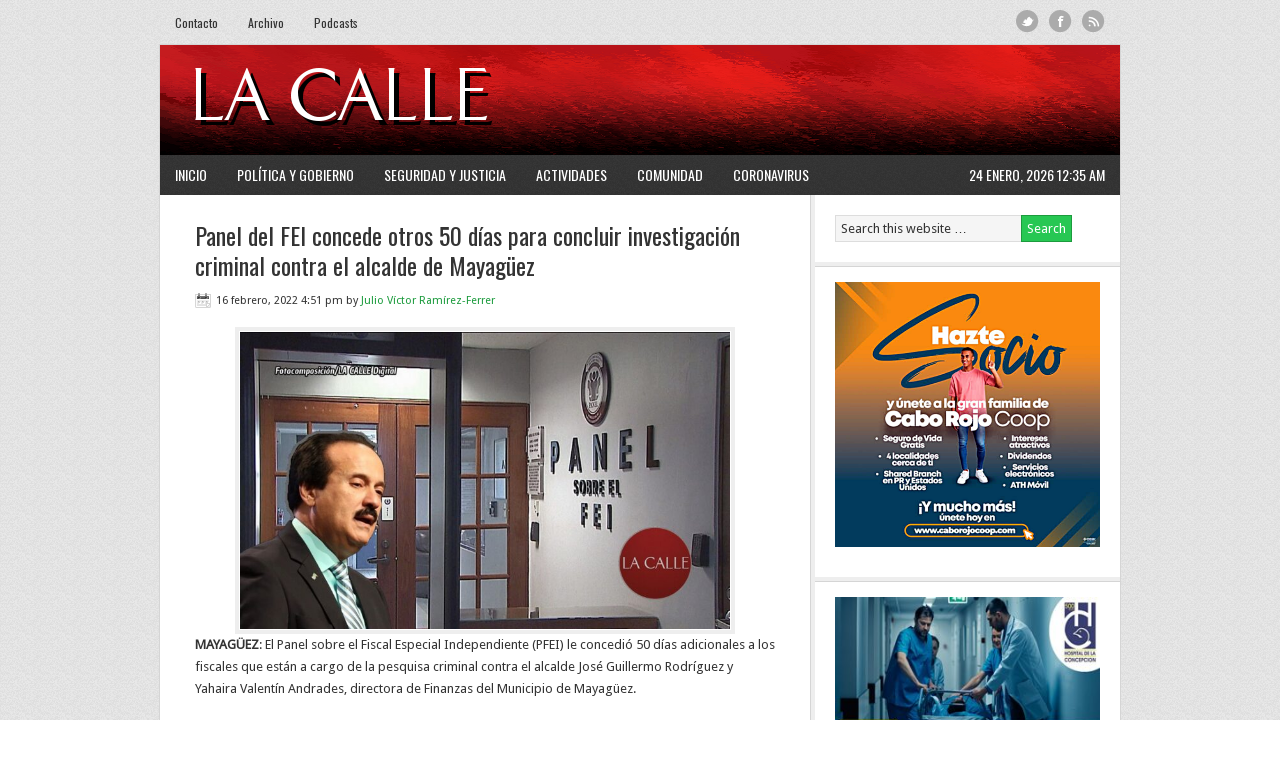

--- FILE ---
content_type: text/html; charset=UTF-8
request_url: https://lacallerevista.com/tag/oficina-del-panel-del-fiscal-especial-independiente
body_size: 24336
content:
<!DOCTYPE html PUBLIC "-//W3C//DTD XHTML 1.0 Transitional//EN" "http://www.w3.org/TR/xhtml1/DTD/xhtml1-transitional.dtd">
<html xmlns="http://www.w3.org/1999/xhtml" lang="es" xml:lang="es">
<head profile="http://gmpg.org/xfn/11">
<meta http-equiv="Content-Type" content="text/html; charset=UTF-8" />
			<meta name="robots" content="noindex,noodp,noydir" />
		<meta name="viewport" content="width=device-width, initial-scale=1.0"/><title>Oficina del Panel del Fiscal Especial Independiente</title>
<meta name='robots' content='max-image-preview:large' />
	<style>img:is([sizes="auto" i], [sizes^="auto," i]) { contain-intrinsic-size: 3000px 1500px }</style>
	<link rel='dns-prefetch' href='//www.googletagmanager.com' />
<link rel='dns-prefetch' href='//pagead2.googlesyndication.com' />
<link rel="alternate" type="application/rss+xml" title="LA CALLE Digital &raquo; Feed" href="https://lacallerevista.com/feed" />
<link rel="alternate" type="application/rss+xml" title="LA CALLE Digital &raquo; Feed de los comentarios" href="https://lacallerevista.com/comments/feed" />
<link rel="alternate" type="application/rss+xml" title="LA CALLE Digital &raquo; Etiqueta Oficina del Panel del Fiscal Especial Independiente del feed" href="https://lacallerevista.com/tag/oficina-del-panel-del-fiscal-especial-independiente/feed" />
<link rel="canonical" href="https://lacallerevista.com/tag/oficina-del-panel-del-fiscal-especial-independiente" />
<script type="text/javascript">
/* <![CDATA[ */
window._wpemojiSettings = {"baseUrl":"https:\/\/s.w.org\/images\/core\/emoji\/16.0.1\/72x72\/","ext":".png","svgUrl":"https:\/\/s.w.org\/images\/core\/emoji\/16.0.1\/svg\/","svgExt":".svg","source":{"concatemoji":"https:\/\/lacallerevista.com\/wp-includes\/js\/wp-emoji-release.min.js?ver=5e44a7ad237f70d497b3d1efb5cd3a0f"}};
/*! This file is auto-generated */
!function(s,n){var o,i,e;function c(e){try{var t={supportTests:e,timestamp:(new Date).valueOf()};sessionStorage.setItem(o,JSON.stringify(t))}catch(e){}}function p(e,t,n){e.clearRect(0,0,e.canvas.width,e.canvas.height),e.fillText(t,0,0);var t=new Uint32Array(e.getImageData(0,0,e.canvas.width,e.canvas.height).data),a=(e.clearRect(0,0,e.canvas.width,e.canvas.height),e.fillText(n,0,0),new Uint32Array(e.getImageData(0,0,e.canvas.width,e.canvas.height).data));return t.every(function(e,t){return e===a[t]})}function u(e,t){e.clearRect(0,0,e.canvas.width,e.canvas.height),e.fillText(t,0,0);for(var n=e.getImageData(16,16,1,1),a=0;a<n.data.length;a++)if(0!==n.data[a])return!1;return!0}function f(e,t,n,a){switch(t){case"flag":return n(e,"\ud83c\udff3\ufe0f\u200d\u26a7\ufe0f","\ud83c\udff3\ufe0f\u200b\u26a7\ufe0f")?!1:!n(e,"\ud83c\udde8\ud83c\uddf6","\ud83c\udde8\u200b\ud83c\uddf6")&&!n(e,"\ud83c\udff4\udb40\udc67\udb40\udc62\udb40\udc65\udb40\udc6e\udb40\udc67\udb40\udc7f","\ud83c\udff4\u200b\udb40\udc67\u200b\udb40\udc62\u200b\udb40\udc65\u200b\udb40\udc6e\u200b\udb40\udc67\u200b\udb40\udc7f");case"emoji":return!a(e,"\ud83e\udedf")}return!1}function g(e,t,n,a){var r="undefined"!=typeof WorkerGlobalScope&&self instanceof WorkerGlobalScope?new OffscreenCanvas(300,150):s.createElement("canvas"),o=r.getContext("2d",{willReadFrequently:!0}),i=(o.textBaseline="top",o.font="600 32px Arial",{});return e.forEach(function(e){i[e]=t(o,e,n,a)}),i}function t(e){var t=s.createElement("script");t.src=e,t.defer=!0,s.head.appendChild(t)}"undefined"!=typeof Promise&&(o="wpEmojiSettingsSupports",i=["flag","emoji"],n.supports={everything:!0,everythingExceptFlag:!0},e=new Promise(function(e){s.addEventListener("DOMContentLoaded",e,{once:!0})}),new Promise(function(t){var n=function(){try{var e=JSON.parse(sessionStorage.getItem(o));if("object"==typeof e&&"number"==typeof e.timestamp&&(new Date).valueOf()<e.timestamp+604800&&"object"==typeof e.supportTests)return e.supportTests}catch(e){}return null}();if(!n){if("undefined"!=typeof Worker&&"undefined"!=typeof OffscreenCanvas&&"undefined"!=typeof URL&&URL.createObjectURL&&"undefined"!=typeof Blob)try{var e="postMessage("+g.toString()+"("+[JSON.stringify(i),f.toString(),p.toString(),u.toString()].join(",")+"));",a=new Blob([e],{type:"text/javascript"}),r=new Worker(URL.createObjectURL(a),{name:"wpTestEmojiSupports"});return void(r.onmessage=function(e){c(n=e.data),r.terminate(),t(n)})}catch(e){}c(n=g(i,f,p,u))}t(n)}).then(function(e){for(var t in e)n.supports[t]=e[t],n.supports.everything=n.supports.everything&&n.supports[t],"flag"!==t&&(n.supports.everythingExceptFlag=n.supports.everythingExceptFlag&&n.supports[t]);n.supports.everythingExceptFlag=n.supports.everythingExceptFlag&&!n.supports.flag,n.DOMReady=!1,n.readyCallback=function(){n.DOMReady=!0}}).then(function(){return e}).then(function(){var e;n.supports.everything||(n.readyCallback(),(e=n.source||{}).concatemoji?t(e.concatemoji):e.wpemoji&&e.twemoji&&(t(e.twemoji),t(e.wpemoji)))}))}((window,document),window._wpemojiSettings);
/* ]]> */
</script>
<link rel='stylesheet' id='news-theme-css' href='https://lacallerevista.com/wp-content/themes/newsv2/style.css?ver=2.1' type='text/css' media='all' />
<style id='wp-emoji-styles-inline-css' type='text/css'>

	img.wp-smiley, img.emoji {
		display: inline !important;
		border: none !important;
		box-shadow: none !important;
		height: 1em !important;
		width: 1em !important;
		margin: 0 0.07em !important;
		vertical-align: -0.1em !important;
		background: none !important;
		padding: 0 !important;
	}
</style>
<link rel='stylesheet' id='wp-block-library-css' href='https://lacallerevista.com/wp-includes/css/dist/block-library/style.min.css?ver=5e44a7ad237f70d497b3d1efb5cd3a0f' type='text/css' media='all' />
<style id='classic-theme-styles-inline-css' type='text/css'>
/*! This file is auto-generated */
.wp-block-button__link{color:#fff;background-color:#32373c;border-radius:9999px;box-shadow:none;text-decoration:none;padding:calc(.667em + 2px) calc(1.333em + 2px);font-size:1.125em}.wp-block-file__button{background:#32373c;color:#fff;text-decoration:none}
</style>
<style id='global-styles-inline-css' type='text/css'>
:root{--wp--preset--aspect-ratio--square: 1;--wp--preset--aspect-ratio--4-3: 4/3;--wp--preset--aspect-ratio--3-4: 3/4;--wp--preset--aspect-ratio--3-2: 3/2;--wp--preset--aspect-ratio--2-3: 2/3;--wp--preset--aspect-ratio--16-9: 16/9;--wp--preset--aspect-ratio--9-16: 9/16;--wp--preset--color--black: #000000;--wp--preset--color--cyan-bluish-gray: #abb8c3;--wp--preset--color--white: #ffffff;--wp--preset--color--pale-pink: #f78da7;--wp--preset--color--vivid-red: #cf2e2e;--wp--preset--color--luminous-vivid-orange: #ff6900;--wp--preset--color--luminous-vivid-amber: #fcb900;--wp--preset--color--light-green-cyan: #7bdcb5;--wp--preset--color--vivid-green-cyan: #00d084;--wp--preset--color--pale-cyan-blue: #8ed1fc;--wp--preset--color--vivid-cyan-blue: #0693e3;--wp--preset--color--vivid-purple: #9b51e0;--wp--preset--gradient--vivid-cyan-blue-to-vivid-purple: linear-gradient(135deg,rgba(6,147,227,1) 0%,rgb(155,81,224) 100%);--wp--preset--gradient--light-green-cyan-to-vivid-green-cyan: linear-gradient(135deg,rgb(122,220,180) 0%,rgb(0,208,130) 100%);--wp--preset--gradient--luminous-vivid-amber-to-luminous-vivid-orange: linear-gradient(135deg,rgba(252,185,0,1) 0%,rgba(255,105,0,1) 100%);--wp--preset--gradient--luminous-vivid-orange-to-vivid-red: linear-gradient(135deg,rgba(255,105,0,1) 0%,rgb(207,46,46) 100%);--wp--preset--gradient--very-light-gray-to-cyan-bluish-gray: linear-gradient(135deg,rgb(238,238,238) 0%,rgb(169,184,195) 100%);--wp--preset--gradient--cool-to-warm-spectrum: linear-gradient(135deg,rgb(74,234,220) 0%,rgb(151,120,209) 20%,rgb(207,42,186) 40%,rgb(238,44,130) 60%,rgb(251,105,98) 80%,rgb(254,248,76) 100%);--wp--preset--gradient--blush-light-purple: linear-gradient(135deg,rgb(255,206,236) 0%,rgb(152,150,240) 100%);--wp--preset--gradient--blush-bordeaux: linear-gradient(135deg,rgb(254,205,165) 0%,rgb(254,45,45) 50%,rgb(107,0,62) 100%);--wp--preset--gradient--luminous-dusk: linear-gradient(135deg,rgb(255,203,112) 0%,rgb(199,81,192) 50%,rgb(65,88,208) 100%);--wp--preset--gradient--pale-ocean: linear-gradient(135deg,rgb(255,245,203) 0%,rgb(182,227,212) 50%,rgb(51,167,181) 100%);--wp--preset--gradient--electric-grass: linear-gradient(135deg,rgb(202,248,128) 0%,rgb(113,206,126) 100%);--wp--preset--gradient--midnight: linear-gradient(135deg,rgb(2,3,129) 0%,rgb(40,116,252) 100%);--wp--preset--font-size--small: 13px;--wp--preset--font-size--medium: 20px;--wp--preset--font-size--large: 36px;--wp--preset--font-size--x-large: 42px;--wp--preset--spacing--20: 0.44rem;--wp--preset--spacing--30: 0.67rem;--wp--preset--spacing--40: 1rem;--wp--preset--spacing--50: 1.5rem;--wp--preset--spacing--60: 2.25rem;--wp--preset--spacing--70: 3.38rem;--wp--preset--spacing--80: 5.06rem;--wp--preset--shadow--natural: 6px 6px 9px rgba(0, 0, 0, 0.2);--wp--preset--shadow--deep: 12px 12px 50px rgba(0, 0, 0, 0.4);--wp--preset--shadow--sharp: 6px 6px 0px rgba(0, 0, 0, 0.2);--wp--preset--shadow--outlined: 6px 6px 0px -3px rgba(255, 255, 255, 1), 6px 6px rgba(0, 0, 0, 1);--wp--preset--shadow--crisp: 6px 6px 0px rgba(0, 0, 0, 1);}:where(.is-layout-flex){gap: 0.5em;}:where(.is-layout-grid){gap: 0.5em;}body .is-layout-flex{display: flex;}.is-layout-flex{flex-wrap: wrap;align-items: center;}.is-layout-flex > :is(*, div){margin: 0;}body .is-layout-grid{display: grid;}.is-layout-grid > :is(*, div){margin: 0;}:where(.wp-block-columns.is-layout-flex){gap: 2em;}:where(.wp-block-columns.is-layout-grid){gap: 2em;}:where(.wp-block-post-template.is-layout-flex){gap: 1.25em;}:where(.wp-block-post-template.is-layout-grid){gap: 1.25em;}.has-black-color{color: var(--wp--preset--color--black) !important;}.has-cyan-bluish-gray-color{color: var(--wp--preset--color--cyan-bluish-gray) !important;}.has-white-color{color: var(--wp--preset--color--white) !important;}.has-pale-pink-color{color: var(--wp--preset--color--pale-pink) !important;}.has-vivid-red-color{color: var(--wp--preset--color--vivid-red) !important;}.has-luminous-vivid-orange-color{color: var(--wp--preset--color--luminous-vivid-orange) !important;}.has-luminous-vivid-amber-color{color: var(--wp--preset--color--luminous-vivid-amber) !important;}.has-light-green-cyan-color{color: var(--wp--preset--color--light-green-cyan) !important;}.has-vivid-green-cyan-color{color: var(--wp--preset--color--vivid-green-cyan) !important;}.has-pale-cyan-blue-color{color: var(--wp--preset--color--pale-cyan-blue) !important;}.has-vivid-cyan-blue-color{color: var(--wp--preset--color--vivid-cyan-blue) !important;}.has-vivid-purple-color{color: var(--wp--preset--color--vivid-purple) !important;}.has-black-background-color{background-color: var(--wp--preset--color--black) !important;}.has-cyan-bluish-gray-background-color{background-color: var(--wp--preset--color--cyan-bluish-gray) !important;}.has-white-background-color{background-color: var(--wp--preset--color--white) !important;}.has-pale-pink-background-color{background-color: var(--wp--preset--color--pale-pink) !important;}.has-vivid-red-background-color{background-color: var(--wp--preset--color--vivid-red) !important;}.has-luminous-vivid-orange-background-color{background-color: var(--wp--preset--color--luminous-vivid-orange) !important;}.has-luminous-vivid-amber-background-color{background-color: var(--wp--preset--color--luminous-vivid-amber) !important;}.has-light-green-cyan-background-color{background-color: var(--wp--preset--color--light-green-cyan) !important;}.has-vivid-green-cyan-background-color{background-color: var(--wp--preset--color--vivid-green-cyan) !important;}.has-pale-cyan-blue-background-color{background-color: var(--wp--preset--color--pale-cyan-blue) !important;}.has-vivid-cyan-blue-background-color{background-color: var(--wp--preset--color--vivid-cyan-blue) !important;}.has-vivid-purple-background-color{background-color: var(--wp--preset--color--vivid-purple) !important;}.has-black-border-color{border-color: var(--wp--preset--color--black) !important;}.has-cyan-bluish-gray-border-color{border-color: var(--wp--preset--color--cyan-bluish-gray) !important;}.has-white-border-color{border-color: var(--wp--preset--color--white) !important;}.has-pale-pink-border-color{border-color: var(--wp--preset--color--pale-pink) !important;}.has-vivid-red-border-color{border-color: var(--wp--preset--color--vivid-red) !important;}.has-luminous-vivid-orange-border-color{border-color: var(--wp--preset--color--luminous-vivid-orange) !important;}.has-luminous-vivid-amber-border-color{border-color: var(--wp--preset--color--luminous-vivid-amber) !important;}.has-light-green-cyan-border-color{border-color: var(--wp--preset--color--light-green-cyan) !important;}.has-vivid-green-cyan-border-color{border-color: var(--wp--preset--color--vivid-green-cyan) !important;}.has-pale-cyan-blue-border-color{border-color: var(--wp--preset--color--pale-cyan-blue) !important;}.has-vivid-cyan-blue-border-color{border-color: var(--wp--preset--color--vivid-cyan-blue) !important;}.has-vivid-purple-border-color{border-color: var(--wp--preset--color--vivid-purple) !important;}.has-vivid-cyan-blue-to-vivid-purple-gradient-background{background: var(--wp--preset--gradient--vivid-cyan-blue-to-vivid-purple) !important;}.has-light-green-cyan-to-vivid-green-cyan-gradient-background{background: var(--wp--preset--gradient--light-green-cyan-to-vivid-green-cyan) !important;}.has-luminous-vivid-amber-to-luminous-vivid-orange-gradient-background{background: var(--wp--preset--gradient--luminous-vivid-amber-to-luminous-vivid-orange) !important;}.has-luminous-vivid-orange-to-vivid-red-gradient-background{background: var(--wp--preset--gradient--luminous-vivid-orange-to-vivid-red) !important;}.has-very-light-gray-to-cyan-bluish-gray-gradient-background{background: var(--wp--preset--gradient--very-light-gray-to-cyan-bluish-gray) !important;}.has-cool-to-warm-spectrum-gradient-background{background: var(--wp--preset--gradient--cool-to-warm-spectrum) !important;}.has-blush-light-purple-gradient-background{background: var(--wp--preset--gradient--blush-light-purple) !important;}.has-blush-bordeaux-gradient-background{background: var(--wp--preset--gradient--blush-bordeaux) !important;}.has-luminous-dusk-gradient-background{background: var(--wp--preset--gradient--luminous-dusk) !important;}.has-pale-ocean-gradient-background{background: var(--wp--preset--gradient--pale-ocean) !important;}.has-electric-grass-gradient-background{background: var(--wp--preset--gradient--electric-grass) !important;}.has-midnight-gradient-background{background: var(--wp--preset--gradient--midnight) !important;}.has-small-font-size{font-size: var(--wp--preset--font-size--small) !important;}.has-medium-font-size{font-size: var(--wp--preset--font-size--medium) !important;}.has-large-font-size{font-size: var(--wp--preset--font-size--large) !important;}.has-x-large-font-size{font-size: var(--wp--preset--font-size--x-large) !important;}
:where(.wp-block-post-template.is-layout-flex){gap: 1.25em;}:where(.wp-block-post-template.is-layout-grid){gap: 1.25em;}
:where(.wp-block-columns.is-layout-flex){gap: 2em;}:where(.wp-block-columns.is-layout-grid){gap: 2em;}
:root :where(.wp-block-pullquote){font-size: 1.5em;line-height: 1.6;}
</style>
<script type="text/javascript" src="https://lacallerevista.com/wp-includes/js/jquery/jquery.min.js?ver=3.7.1" id="jquery-core-js"></script>
<script type="text/javascript" src="https://lacallerevista.com/wp-includes/js/jquery/jquery-migrate.min.js?ver=3.4.1" id="jquery-migrate-js"></script>
<!--[if lt IE 9]>
<script type="text/javascript" src="https://lacallerevista.com/wp-content/themes/genesis/lib/js/html5shiv.min.js?ver=3.7.3" id="html5shiv-js"></script>
<![endif]-->

<!-- Fragmento de código de la etiqueta de Google (gtag.js) añadida por Site Kit -->
<!-- Fragmento de código de Google Analytics añadido por Site Kit -->
<script type="text/javascript" src="https://www.googletagmanager.com/gtag/js?id=GT-TNGDNVT" id="google_gtagjs-js" async></script>
<script type="text/javascript" id="google_gtagjs-js-after">
/* <![CDATA[ */
window.dataLayer = window.dataLayer || [];function gtag(){dataLayer.push(arguments);}
gtag("set","linker",{"domains":["lacallerevista.com"]});
gtag("js", new Date());
gtag("set", "developer_id.dZTNiMT", true);
gtag("config", "GT-TNGDNVT");
 window._googlesitekit = window._googlesitekit || {}; window._googlesitekit.throttledEvents = []; window._googlesitekit.gtagEvent = (name, data) => { var key = JSON.stringify( { name, data } ); if ( !! window._googlesitekit.throttledEvents[ key ] ) { return; } window._googlesitekit.throttledEvents[ key ] = true; setTimeout( () => { delete window._googlesitekit.throttledEvents[ key ]; }, 5 ); gtag( "event", name, { ...data, event_source: "site-kit" } ); }; 
/* ]]> */
</script>
<link rel="https://api.w.org/" href="https://lacallerevista.com/wp-json/" /><link rel="alternate" title="JSON" type="application/json" href="https://lacallerevista.com/wp-json/wp/v2/tags/8056" /><link rel="EditURI" type="application/rsd+xml" title="RSD" href="https://lacallerevista.com/xmlrpc.php?rsd" />
<meta name="generator" content="Site Kit by Google 1.170.0" /><link rel="icon" href="https://lacallerevista.com/wp-content/themes/newsv2/images/favicon.ico" />
<link rel="pingback" href="https://lacallerevista.com/xmlrpc.php" />
<meta name="google-site-verification" content="qyeBpfvcpeHfOeNntLw_sS11PPod2UqfFCfbc85LrkA" />

<script type="text/javascript">

  var _gaq = _gaq || [];
  _gaq.push(['_setAccount', 'UA-27917399-1']);
  _gaq.push(['_trackPageview']);

  (function() {
    var ga = document.createElement('script'); ga.type = 'text/javascript'; ga.async = true;
    ga.src = ('https:' == document.location.protocol ? 'https://ssl' : 'http://www') + '.google-analytics.com/ga.js';
    var s = document.getElementsByTagName('script')[0]; s.parentNode.insertBefore(ga, s);
  })();

</script>

<style type="text/css">#header { background: url(https://lacallerevista.com/wp-content/uploads/2013/08/Black-and-read-pencil-art-header1.png) no-repeat !important; }</style>

<!-- Metaetiquetas de Google AdSense añadidas por Site Kit -->
<meta name="google-adsense-platform-account" content="ca-host-pub-2644536267352236">
<meta name="google-adsense-platform-domain" content="sitekit.withgoogle.com">
<!-- Acabar con las metaetiquetas de Google AdSense añadidas por Site Kit -->

<!-- Fragmento de código de Google Adsense añadido por Site Kit -->
<script type="text/javascript" async="async" src="https://pagead2.googlesyndication.com/pagead/js/adsbygoogle.js?client=ca-pub-5148822801342266&amp;host=ca-host-pub-2644536267352236" crossorigin="anonymous"></script>

<!-- Final del fragmento de código de Google Adsense añadido por Site Kit -->
</head>
<body class="archive tag tag-oficina-del-panel-del-fiscal-especial-independiente tag-8056 wp-theme-genesis wp-child-theme-newsv2 custom-header header-image content-sidebar news-green"><div id="subnav"><div class="wrap"><ul id="menu-secundario" class="menu genesis-nav-menu menu-secondary js-superfish"><li id="menu-item-2021" class="social-rss menu-item menu-item-type-custom menu-item-object-custom menu-item-2021"><a href="http://feeds.feedburner.com/LaCalleRevista">RSS</a></li>
<li id="menu-item-936" class="menu-item menu-item-type-post_type menu-item-object-page menu-item-936"><a href="https://lacallerevista.com/contactenos">Contacto</a></li>
<li id="menu-item-2049" class="menu-item menu-item-type-post_type menu-item-object-page menu-item-2049"><a href="https://lacallerevista.com/archivo">Archivo</a></li>
<li id="menu-item-2068" class="menu-item menu-item-type-post_type menu-item-object-page menu-item-2068"><a href="https://lacallerevista.com/podcasts">Podcasts</a></li>
<li id="menu-item-2020" class="social-facebook menu-item menu-item-type-custom menu-item-object-custom menu-item-2020"><a href="http://www.facebook.com/pages/Revista-La-Calle/136210966482879">Facebook</a></li>
<li id="menu-item-2019" class="social-twitter menu-item menu-item-type-custom menu-item-object-custom menu-item-2019"><a href="http://twitter.com/lacallerevista">Twitter</a></li>
</ul></div></div><div id="wrap"><div id="header"><div class="wrap"><div id="title-area"><p id="title"><a href="https://lacallerevista.com/">LA CALLE Digital</a></p><p id="description">Noticias del Área Oeste de Puerto Rico.</p></div><div class="widget-area header-widget-area"><div id="text-10" class="widget widget_text"><div class="widget-wrap">			<div class="textwidget"><style>
.responsive { width: 320px; height: 50px; }
@media(min-width: 500px) { .responsive { width: 468px; height: 60px; } }
@media(min-width: 800px) { .responsive { width: 468px; height: 60px; } }
</style>
<script async src="//pagead2.googlesyndication.com/pagead/js/adsbygoogle.js"></script>
<!-- Responsive -->
<ins class="adsbygoogle responsive"
     style="display:inline-block"
     data-ad-client="ca-pub-5148822801342266"
     data-ad-slot="1020196089"></ins>
<script>
(adsbygoogle = window.adsbygoogle || []).push({});
</script></div>
		</div></div>
</div></div></div><div id="nav"><div class="wrap"><ul id="menu-primario" class="menu genesis-nav-menu menu-primary js-superfish"><li id="menu-item-911" class="menu-item menu-item-type-custom menu-item-object-custom menu-item-home menu-item-911"><a href="http://lacallerevista.com/">Inicio</a></li>
<li id="menu-item-3473" class="menu-item menu-item-type-taxonomy menu-item-object-category menu-item-3473"><a href="https://lacallerevista.com/category/politica-1">Política y Gobierno</a></li>
<li id="menu-item-3472" class="menu-item menu-item-type-taxonomy menu-item-object-category menu-item-3472"><a href="https://lacallerevista.com/category/seguridad">Seguridad y Justicia</a></li>
<li id="menu-item-1527" class="menu-item menu-item-type-taxonomy menu-item-object-category menu-item-1527"><a href="https://lacallerevista.com/category/actividades">Actividades</a></li>
<li id="menu-item-56355" class="menu-item menu-item-type-taxonomy menu-item-object-category menu-item-56355"><a href="https://lacallerevista.com/category/comunidad">Comunidad</a></li>
<li id="menu-item-56354" class="menu-item menu-item-type-taxonomy menu-item-object-category menu-item-56354"><a href="https://lacallerevista.com/category/coronavirus">Coronavirus</a></li>
<li class="right date">24 enero, 2026 12:35 am</li></ul></div></div><div id="inner"><div class="wrap"><div id="content-sidebar-wrap"><div id="content" class="hfeed"><div class="post-63824 post type-post status-publish format-standard has-post-thumbnail hentry category-portada category-seguridad tag-alcalde-jose-guillermo-rodriguez tag-fei tag-la-calle-digital tag-noticias-de-mayaguez tag-noticias-del-oeste tag-oficina-del-panel-del-fiscal-especial-independiente tag-yahaira-valentin-andrades entry"><h2 class="entry-title"><a class="entry-title-link" rel="bookmark" href="https://lacallerevista.com/portada/panel-del-fei-concede-otros-50-dias-para-concluir-investigacion-criminal-contra-el-alcalde-de-mayaguez/63824">Panel del FEI concede otros 50 días para concluir investigación criminal contra el alcalde de Mayagüez</a></h2>
<div class="post-info"><span class="date published time" title="2022-02-16T16:51:01-04:00">16 febrero, 2022 4:51 pm</span>  by <span class="author vcard"><span class="fn"><a href="https://lacallerevista.com/author/julio-victor-ramirez-hijo" rel="author">Julio Víctor Ramírez-Ferrer</a></span></span>  </div><div class="entry-content">
<div class="wp-block-image"><figure class="aligncenter size-full is-resized"><a href="https://lacallerevista.com/wp-content/uploads/2021/11/FEI-JGR.jpg"><img decoding="async" src="https://lacallerevista.com/wp-content/uploads/2021/11/FEI-JGR.jpg" alt="" class="wp-image-62824" width="500" height="303" srcset="https://lacallerevista.com/wp-content/uploads/2021/11/FEI-JGR.jpg 1000w, https://lacallerevista.com/wp-content/uploads/2021/11/FEI-JGR-300x182.jpg 300w, https://lacallerevista.com/wp-content/uploads/2021/11/FEI-JGR-768x465.jpg 768w" sizes="(max-width: 500px) 100vw, 500px" /></a></figure></div>



<p><strong>MAYAGÜEZ</strong>: El Panel sobre el Fiscal Especial Independiente (PFEI) le concedió 50 días adicionales a los fiscales que están a cargo de la pesquisa criminal contra el alcalde José Guillermo Rodríguez y Yahaira Valentín Andrades, directora de Finanzas del Municipio de Mayagüez.</p>



<p>Según la ley del FEI, la investigación original tiene un término de 90 días para que los fiscales especiales independientes concluyan con su labor, pero les provee de 50 días adicionales de prórroga, si estos la piden; por lo que el Panel se la concedió el pasado lunes, 14 de febrero, en una resolución.</p>



<p><strong>Ahora los fiscales tienen hasta el próximo 6 de abril</strong> para concluir con la pesquisa y determinar si radican o no cargos criminales contra el veterano incumbente, que este año entró en su año número 29 como alcalde de la Sultana del Oeste; y su directora de Finanzas.</p>



<p>El Panel designó a los fiscales Miguel A. Colón Ortiz, como fiscal especial independiente y a la licenciada Leticia Pabón Ortiz, como fiscal delegada.</p>



<p>Los fiscales investigan si el alcalde Rodríguez y Valentín violaron el Código Penal de 2021, en sus Artículos 262 (Omisión en el cumplimiento del Deber) y 264 (Malversación de Fondos Públicos). También, en el ámbito penal de la Ley de Ética Gubernamental en su Artículo 4.2 (b).</p>



<p>Se ha indicado que la “extensa prueba” que forma parte de la investigación está comprendida en 39 cajas de expedientes, cuya entrega, cotejo, verificación de actas y presentación de copia digital requirió de un prolongado trámite de verificación y acuse de recibo conforme al índice de récord que el Departamento de Justicia entregó y que recibió el Panel.</p>
</div><div class="post-meta"><span class="categories">Filed Under: <a href="https://lacallerevista.com/category/portada" rel="category tag">Portada</a>, <a href="https://lacallerevista.com/category/seguridad" rel="category tag">Seguridad</a></span> <span class="tags">Tagged With: <a href="https://lacallerevista.com/tag/alcalde-jose-guillermo-rodriguez" rel="tag">alcalde José Guillermo Rodríguez</a>, <a href="https://lacallerevista.com/tag/fei" rel="tag">FEI</a>, <a href="https://lacallerevista.com/tag/la-calle-digital" rel="tag">LA CALLE Digital</a>, <a href="https://lacallerevista.com/tag/noticias-de-mayaguez" rel="tag">noticias de Mayagüez</a>, <a href="https://lacallerevista.com/tag/noticias-del-oeste" rel="tag">noticias del oeste</a>, <a href="https://lacallerevista.com/tag/oficina-del-panel-del-fiscal-especial-independiente" rel="tag">Oficina del Panel del Fiscal Especial Independiente</a>, <a href="https://lacallerevista.com/tag/yahaira-valentin-andrades" rel="tag">Yahaira Valentín Andrades</a></span></div></div><div class="post-62304 post type-post status-publish format-standard has-post-thumbnail hentry category-locales category-portada tag-alcalde-jose-guillermo-rodriguez tag-departamento-de-justicia tag-la-calle-digital tag-medi tag-noticias-de-mayaguez tag-noticias-del-oeste tag-oficina-del-panel-del-fiscal-especial-independiente tag-opfei tag-secretario-domingo-emanuelli tag-yahaira-m-valentin-andrades entry"><h2 class="entry-title"><a class="entry-title-link" rel="bookmark" href="https://lacallerevista.com/locales/alcalde-de-mayaguez-asegura-que-referido-al-fei-es-el-primer-round/62304">Alcalde de Mayagüez asegura que referido al FEI “es el primer round”</a></h2>
<div class="post-info"><span class="date published time" title="2021-09-27T23:20:34-04:00">27 septiembre, 2021 11:20 pm</span>  by <span class="author vcard"><span class="fn"><a href="https://lacallerevista.com/author/julio-victor-ramirez-hijo" rel="author">Julio Víctor Ramírez-Ferrer</a></span></span>  </div><div class="entry-content">
<div class="wp-block-image"><figure class="aligncenter size-full is-resized"><a href="https://lacallerevista.com/wp-content/uploads/2021/09/FEI-JGR.jpg"><img loading="lazy" decoding="async" src="https://lacallerevista.com/wp-content/uploads/2021/09/FEI-JGR.jpg" alt="" class="wp-image-62305" width="500" height="303" srcset="https://lacallerevista.com/wp-content/uploads/2021/09/FEI-JGR.jpg 1000w, https://lacallerevista.com/wp-content/uploads/2021/09/FEI-JGR-300x182.jpg 300w, https://lacallerevista.com/wp-content/uploads/2021/09/FEI-JGR-768x465.jpg 768w" sizes="auto, (max-width: 500px) 100vw, 500px" /></a></figure></div>



<p><strong>MAYAGÜEZ</strong>: El alcalde José Guillermo Rodríguez, quien, junto a la directora de Finanzas del Municipio de Mayagüez, Yahaira M. Valentín Andrades, fue referido a un Fiscal Especial Independiente por las actuaciones de ambos en el desempeño de sus funciones en el Municipio y en la corporación Mayagüez Economic Development, Inc. (MEDI), dijo esta noche que esperaba el referido del Departamento de Justicia.</p>



<p><em>“Le anticipé a mi familia y al caucus de la Legislatura Municipal, con los que me reuní hace varias semanas, de la gran posibilidad de esta determinación, que se hizo pública en el día de hoy”, </em>indicó el alcalde Rodríguez en declaraciones escritas.</p>



<p>El secretario Domingo Emanuelli Hernández acogió la recomendación de la División de Integridad Pública y Asuntos del Contralor (DIPAC) del Departamento de Justicia, y envió hoy a la OPFEI un informe de 188 páginas sobre la investigación preliminar realizada en la agencia, que concluyó que existe causa suficiente para creer que el alcalde, en concierto y común acuerdo con la gerente de Finanzas del municipio, llevaron a cabo acciones que podrían constituir incumplimiento del deber y malversación de fondos públicos.</p>



<p>En su comunicado, el alcalde Rodríguez intentó equiparar su caso con el de otros alcaldes y exalcaldes de la Isla, mencionando entre otros al difunto exalcalde de Humacao, Marcelo Trujillo Panisse; Joe Román (San Lorenzo), Luis Javier Hernández Ortiz (Villalba), Heriberto Vélez (Quebradillas) y Charlie Delgado (Isabela).</p>



<p><em>“Este es el primer “round” de un largo e injusto proceso que vamos a enfrentar, junto a la gerente de Finanzas, quien es una de las funcionarias de mayor honestidad e integridad que he conocido en mi vida pública”,</em> enfatizó el alcalde mayagüezano.</p>



<p>El secretario Emanuelli Hernández, dijo que Rodríguez y Valentín Andrades se exponen a cargos por violaciones al artículo 4.2(b) de la Ley de Ética Gubernamental de Puerto Rico, y también podrían enfrentar acusaciones por violar los artículos 262 y 264 del Código Penal de Puerto Rico del 2012.</p>



<div class="wp-block-image"><figure class="aligncenter size-large is-resized"><a href="https://www.facebook.com/caborojocoop"><img loading="lazy" decoding="async" src="https://lacallerevista.com/wp-content/uploads/2021/09/anuncio-CRCoop-tira-la-casa-por-la-ventana-2-735x1024.jpg" alt="" class="wp-image-62130" width="368" height="512" srcset="https://lacallerevista.com/wp-content/uploads/2021/09/anuncio-CRCoop-tira-la-casa-por-la-ventana-2-735x1024.jpg 735w, https://lacallerevista.com/wp-content/uploads/2021/09/anuncio-CRCoop-tira-la-casa-por-la-ventana-2-215x300.jpg 215w, https://lacallerevista.com/wp-content/uploads/2021/09/anuncio-CRCoop-tira-la-casa-por-la-ventana-2-768x1070.jpg 768w, https://lacallerevista.com/wp-content/uploads/2021/09/anuncio-CRCoop-tira-la-casa-por-la-ventana-2-1103x1536.jpg 1103w, https://lacallerevista.com/wp-content/uploads/2021/09/anuncio-CRCoop-tira-la-casa-por-la-ventana-2.jpg 1470w" sizes="auto, (max-width: 368px) 100vw, 368px" /></a><figcaption><strong>Solicita online o visita alguna de nuestras sucursales en Cabo Rojo, Hormigueros y Sabana Grande.</strong><br><strong>Ciertas restricciones aplican. Acciones y depósitos asegurados por COSSEC.</strong><br><a href="http://www.caborojocoop.com"><strong>www.caborojocoop.com</strong></a><strong>&nbsp;</strong><br><strong>787-851-1337</strong></figcaption></figure></div>



<p>De la investigación surgió que, entre los años 2012 y 2015, la Asamblea Legislativa de Puerto Rico asignó, mediante resolución conjunta, la partida de $9.8 millones de fondos públicos <strong>estrictamente</strong> para renovar y mejorar el Centro de Trauma de Mayagüez. Sin embargo, el alcalde y la gerente de Finanzas municipal autorizaron el uso de dichos fondos para realizar transacciones de inversión fuera de la isla. Dicha actuación, contraria a la ley y al mandato legislativo, provocó la pérdida de fondos públicos.</p>



<p>Además, la investigación demuestra que transfirieron propiedades inmuebles de dominio público a MEDI con el propósito deliberado de que dicha corporación municipal las utilizara como garantía de préstamos hipotecarios, colocando en riesgo el Palacio de Recreación y Deportes de Mayagüez y el Hospital San Antonio. Esto, a su vez, ha provocado gastos innecesarios de fondos públicos para tratar de recuperar las propiedades en peligro de ser ejecutadas por acreedores. El uso de las propiedades municipales para fines no autorizados y contrarios a la ley pudo constituir malversación de fondos públicos e incumplimiento del deber de asegurar una sana administración y el manejo correcto de las operaciones del Municipio.</p>



<p>El secretario de Justicia también acogió la recomendación de la DIPAC de referir para la consideración de la OPFEI la presentación de un informe preliminar a la Unidad de Procesamiento Administrativo Disciplinario (UPAD). Dicha unidad, adscrita a la OPFEI, tiene el deber de recomendar al Panel el curso de acción a seguir en torno a los procesos disciplinarios contra alcaldes y alcaldesas, lo que pudiera culminar en su <strong>suspensión o destitución</strong>, conforme al Artículo 14 de la Ley de la Oficina del Panel sobre el Fiscal Especial Independiente. </p>



<p>Como parte de la investigación, que contó con la colaboración de la Oficina del Contralor de Puerto Rico y agentes del Negociado de Investigaciones Especiales, <strong>se solicitaron y expidieron órdenes de allanamiento a oficinas municipales, a una de las casas del alcalde también utilizada como oficina, cuentas bancarias, teléfonos celulares y cuentas de correo electrónico</strong>. </p>



<p>Las órdenes de allanamiento fueron diligenciadas por los agentes del Negociado de Investigaciones Especiales junto a personal del Instituto de Ciencias Forenses. Además, <strong>se entrevistó y tomó declaración jurada a 30 testigos</strong> aproximadamente, y se examinaron cientos de documentos.</p>



<div class="wp-block-jetpack-slideshow aligncenter" data-autoplay="true" data-delay="4" data-effect="fade"><div class="wp-block-jetpack-slideshow_container swiper-container"><ul class="wp-block-jetpack-slideshow_swiper-wrapper swiper-wrapper"><li class="wp-block-jetpack-slideshow_slide swiper-slide"><figure><img loading="lazy" decoding="async" width="337" height="337" alt="" class="wp-block-jetpack-slideshow_image wp-image-48996" data-id="48996" src="https://lacallerevista.com/wp-content/uploads/2018/12/genesis-rosario-2-nuevo.jpg" srcset="https://lacallerevista.com/wp-content/uploads/2018/12/genesis-rosario-2-nuevo.jpg 337w, https://lacallerevista.com/wp-content/uploads/2018/12/genesis-rosario-2-nuevo-150x150.jpg 150w, https://lacallerevista.com/wp-content/uploads/2018/12/genesis-rosario-2-nuevo-300x300.jpg 300w, https://lacallerevista.com/wp-content/uploads/2018/12/genesis-rosario-2-nuevo-110x110.jpg 110w, https://lacallerevista.com/wp-content/uploads/2018/12/genesis-rosario-2-nuevo-50x50.jpg 50w" sizes="auto, (max-width: 337px) 100vw, 337px" /></figure></li><li class="wp-block-jetpack-slideshow_slide swiper-slide"><figure><img loading="lazy" decoding="async" width="735" height="1024" alt="" class="wp-block-jetpack-slideshow_image wp-image-62130" data-id="62130" src="https://lacallerevista.com/wp-content/uploads/2021/09/anuncio-CRCoop-tira-la-casa-por-la-ventana-2-735x1024.jpg" srcset="https://lacallerevista.com/wp-content/uploads/2021/09/anuncio-CRCoop-tira-la-casa-por-la-ventana-2-735x1024.jpg 735w, https://lacallerevista.com/wp-content/uploads/2021/09/anuncio-CRCoop-tira-la-casa-por-la-ventana-2-215x300.jpg 215w, https://lacallerevista.com/wp-content/uploads/2021/09/anuncio-CRCoop-tira-la-casa-por-la-ventana-2-768x1070.jpg 768w, https://lacallerevista.com/wp-content/uploads/2021/09/anuncio-CRCoop-tira-la-casa-por-la-ventana-2-1103x1536.jpg 1103w, https://lacallerevista.com/wp-content/uploads/2021/09/anuncio-CRCoop-tira-la-casa-por-la-ventana-2.jpg 1470w" sizes="auto, (max-width: 735px) 100vw, 735px" /></figure></li><li class="wp-block-jetpack-slideshow_slide swiper-slide"><figure><img loading="lazy" decoding="async" width="1024" height="1024" alt="" class="wp-block-jetpack-slideshow_image wp-image-61449" data-id="61449" src="https://lacallerevista.com/wp-content/uploads/2021/07/anuncio-nuevo-Friends-Cafe-momento-1024x1024.jpg" srcset="https://lacallerevista.com/wp-content/uploads/2021/07/anuncio-nuevo-Friends-Cafe-momento-1024x1024.jpg 1024w, https://lacallerevista.com/wp-content/uploads/2021/07/anuncio-nuevo-Friends-Cafe-momento-150x150.jpg 150w, https://lacallerevista.com/wp-content/uploads/2021/07/anuncio-nuevo-Friends-Cafe-momento-300x300.jpg 300w, https://lacallerevista.com/wp-content/uploads/2021/07/anuncio-nuevo-Friends-Cafe-momento-768x768.jpg 768w, https://lacallerevista.com/wp-content/uploads/2021/07/anuncio-nuevo-Friends-Cafe-momento-110x110.jpg 110w, https://lacallerevista.com/wp-content/uploads/2021/07/anuncio-nuevo-Friends-Cafe-momento-50x50.jpg 50w, https://lacallerevista.com/wp-content/uploads/2021/07/anuncio-nuevo-Friends-Cafe-momento.jpg 1080w" sizes="auto, (max-width: 1024px) 100vw, 1024px" /></figure></li><li class="wp-block-jetpack-slideshow_slide swiper-slide"><figure><img loading="lazy" decoding="async" width="300" height="277" alt="" class="wp-block-jetpack-slideshow_image wp-image-62132" data-id="62132" src="https://lacallerevista.com/wp-content/uploads/2021/09/Dream-Water-001-anuncio-nuevo-1.jpg"/></figure></li><li class="wp-block-jetpack-slideshow_slide swiper-slide"><figure><img loading="lazy" decoding="async" width="1024" height="1024" alt="" class="wp-block-jetpack-slideshow_image wp-image-61418" data-id="61418" src="https://lacallerevista.com/wp-content/uploads/2021/07/Anuncio-cafe-de-Friends-1024x1024.jpg" srcset="https://lacallerevista.com/wp-content/uploads/2021/07/Anuncio-cafe-de-Friends-1024x1024.jpg 1024w, https://lacallerevista.com/wp-content/uploads/2021/07/Anuncio-cafe-de-Friends-150x150.jpg 150w, https://lacallerevista.com/wp-content/uploads/2021/07/Anuncio-cafe-de-Friends-300x300.jpg 300w, https://lacallerevista.com/wp-content/uploads/2021/07/Anuncio-cafe-de-Friends-768x768.jpg 768w, https://lacallerevista.com/wp-content/uploads/2021/07/Anuncio-cafe-de-Friends-110x110.jpg 110w, https://lacallerevista.com/wp-content/uploads/2021/07/Anuncio-cafe-de-Friends-50x50.jpg 50w, https://lacallerevista.com/wp-content/uploads/2021/07/Anuncio-cafe-de-Friends.jpg 1440w" sizes="auto, (max-width: 1024px) 100vw, 1024px" /></figure></li><li class="wp-block-jetpack-slideshow_slide swiper-slide"><figure><img loading="lazy" decoding="async" width="960" height="960" alt="" class="wp-block-jetpack-slideshow_image wp-image-59427" data-id="59427" src="https://lacallerevista.com/wp-content/uploads/2020/11/anuncio-alo-john-menu-criollo-11-20.jpg" srcset="https://lacallerevista.com/wp-content/uploads/2020/11/anuncio-alo-john-menu-criollo-11-20.jpg 960w, https://lacallerevista.com/wp-content/uploads/2020/11/anuncio-alo-john-menu-criollo-11-20-150x150.jpg 150w, https://lacallerevista.com/wp-content/uploads/2020/11/anuncio-alo-john-menu-criollo-11-20-300x300.jpg 300w, https://lacallerevista.com/wp-content/uploads/2020/11/anuncio-alo-john-menu-criollo-11-20-768x768.jpg 768w, https://lacallerevista.com/wp-content/uploads/2020/11/anuncio-alo-john-menu-criollo-11-20-110x110.jpg 110w, https://lacallerevista.com/wp-content/uploads/2020/11/anuncio-alo-john-menu-criollo-11-20-50x50.jpg 50w" sizes="auto, (max-width: 960px) 100vw, 960px" /></figure></li><li class="wp-block-jetpack-slideshow_slide swiper-slide"><figure><img loading="lazy" decoding="async" width="572" height="572" alt="" class="wp-block-jetpack-slideshow_image wp-image-59828" data-id="59828" src="https://lacallerevista.com/wp-content/uploads/2021/01/Anuncio-Informe-WPRA.jpg" srcset="https://lacallerevista.com/wp-content/uploads/2021/01/Anuncio-Informe-WPRA.jpg 572w, https://lacallerevista.com/wp-content/uploads/2021/01/Anuncio-Informe-WPRA-150x150.jpg 150w, https://lacallerevista.com/wp-content/uploads/2021/01/Anuncio-Informe-WPRA-300x300.jpg 300w, https://lacallerevista.com/wp-content/uploads/2021/01/Anuncio-Informe-WPRA-110x110.jpg 110w, https://lacallerevista.com/wp-content/uploads/2021/01/Anuncio-Informe-WPRA-50x50.jpg 50w" sizes="auto, (max-width: 572px) 100vw, 572px" /></figure></li><li class="wp-block-jetpack-slideshow_slide swiper-slide"><figure><img loading="lazy" decoding="async" width="1024" height="996" alt="" class="wp-block-jetpack-slideshow_image wp-image-61942" data-id="61942" src="https://lacallerevista.com/wp-content/uploads/2021/08/anuncio-Alo-John-ofertas-de-pizzas-1024x996.jpg" srcset="https://lacallerevista.com/wp-content/uploads/2021/08/anuncio-Alo-John-ofertas-de-pizzas-1024x996.jpg 1024w, https://lacallerevista.com/wp-content/uploads/2021/08/anuncio-Alo-John-ofertas-de-pizzas-300x292.jpg 300w, https://lacallerevista.com/wp-content/uploads/2021/08/anuncio-Alo-John-ofertas-de-pizzas-768x747.jpg 768w, https://lacallerevista.com/wp-content/uploads/2021/08/anuncio-Alo-John-ofertas-de-pizzas-50x50.jpg 50w, https://lacallerevista.com/wp-content/uploads/2021/08/anuncio-Alo-John-ofertas-de-pizzas.jpg 1440w" sizes="auto, (max-width: 1024px) 100vw, 1024px" /></figure></li><li class="wp-block-jetpack-slideshow_slide swiper-slide"><figure><img loading="lazy" decoding="async" width="1024" height="1016" alt="" class="wp-block-jetpack-slideshow_image wp-image-58822" data-id="58822" src="https://lacallerevista.com/wp-content/uploads/2020/09/anuncio-cbyf-7pm-FBL-1024x1016.jpg" srcset="https://lacallerevista.com/wp-content/uploads/2020/09/anuncio-cbyf-7pm-FBL-1024x1016.jpg 1024w, https://lacallerevista.com/wp-content/uploads/2020/09/anuncio-cbyf-7pm-FBL-150x150.jpg 150w, https://lacallerevista.com/wp-content/uploads/2020/09/anuncio-cbyf-7pm-FBL-300x298.jpg 300w, https://lacallerevista.com/wp-content/uploads/2020/09/anuncio-cbyf-7pm-FBL-768x762.jpg 768w, https://lacallerevista.com/wp-content/uploads/2020/09/anuncio-cbyf-7pm-FBL-110x110.jpg 110w, https://lacallerevista.com/wp-content/uploads/2020/09/anuncio-cbyf-7pm-FBL-50x50.jpg 50w, https://lacallerevista.com/wp-content/uploads/2020/09/anuncio-cbyf-7pm-FBL.jpg 1199w" sizes="auto, (max-width: 1024px) 100vw, 1024px" /></figure></li></ul><a class="wp-block-jetpack-slideshow_button-prev swiper-button-prev swiper-button-white" role="button"></a><a class="wp-block-jetpack-slideshow_button-next swiper-button-next swiper-button-white" role="button"></a><a aria-label="Pause Slideshow" class="wp-block-jetpack-slideshow_button-pause" role="button"></a><div class="wp-block-jetpack-slideshow_pagination swiper-pagination swiper-pagination-white"></div></div></div>
</div><div class="post-meta"><span class="categories">Filed Under: <a href="https://lacallerevista.com/category/locales" rel="category tag">Locales</a>, <a href="https://lacallerevista.com/category/portada" rel="category tag">Portada</a></span> <span class="tags">Tagged With: <a href="https://lacallerevista.com/tag/alcalde-jose-guillermo-rodriguez" rel="tag">alcalde José Guillermo Rodríguez</a>, <a href="https://lacallerevista.com/tag/departamento-de-justicia" rel="tag">Departamento de Justicia</a>, <a href="https://lacallerevista.com/tag/la-calle-digital" rel="tag">LA CALLE Digital</a>, <a href="https://lacallerevista.com/tag/medi" rel="tag">MEDI</a>, <a href="https://lacallerevista.com/tag/noticias-de-mayaguez" rel="tag">noticias de Mayagüez</a>, <a href="https://lacallerevista.com/tag/noticias-del-oeste" rel="tag">noticias del oeste</a>, <a href="https://lacallerevista.com/tag/oficina-del-panel-del-fiscal-especial-independiente" rel="tag">Oficina del Panel del Fiscal Especial Independiente</a>, <a href="https://lacallerevista.com/tag/opfei" rel="tag">OPFEI</a>, <a href="https://lacallerevista.com/tag/secretario-domingo-emanuelli" rel="tag">Secretario Domingo Emanuelli</a>, <a href="https://lacallerevista.com/tag/yahaira-m-valentin-andrades" rel="tag">Yahaira M. Valentín Andrades</a></span></div></div><div class="post-48340 post type-post status-publish format-standard has-post-thumbnail hentry category-columnas category-portada tag-cee tag-columna-del-lider-obrero-ivan-vargas-muniz tag-comision-estatal-de-elecciones tag-departamento-de-justicia tag-norma-burgos tag-nydia-cotto-vives tag-oficina-de-etica-gubernamental tag-oficina-del-panel-del-fiscal-especial-independiente tag-panel-fei tag-secretaria-wanda-vazquez entry"><h2 class="entry-title"><a class="entry-title-link" rel="bookmark" href="https://lacallerevista.com/portada/investigadores-que-se-investigan/48340">Investigadores que se investigan</a></h2>
<div class="post-info"><span class="date published time" title="2018-11-04T20:57:45-04:00">4 noviembre, 2018 8:57 pm</span>  by <span class="author vcard"><span class="fn"><a href="https://lacallerevista.com/author/julio-victor-ramirez-hijo" rel="author">Julio Víctor Ramírez-Ferrer</a></span></span>  </div><div class="entry-content"><p><a href="https://lacallerevista.com/wp-content/uploads/2018/11/justicia-politiquera.jpg"><img loading="lazy" decoding="async" class="aligncenter wp-image-48341" src="https://lacallerevista.com/wp-content/uploads/2018/11/justicia-politiquera.jpg" alt="" width="500" height="347" srcset="https://lacallerevista.com/wp-content/uploads/2018/11/justicia-politiquera.jpg 1000w, https://lacallerevista.com/wp-content/uploads/2018/11/justicia-politiquera-300x208.jpg 300w, https://lacallerevista.com/wp-content/uploads/2018/11/justicia-politiquera-768x532.jpg 768w" sizes="auto, (max-width: 500px) 100vw, 500px" /></a></p>
<p><strong>Por: Iván Vargas Muñiz, líder sindical del Oeste</strong></p>
<p>La pasada semana nos enteramos, y ¡de qué manera!, que todos los funcionarios encargados de velar por que se cumplan las leyes y evitar la corrupción en el gobierno están inmersos en situaciones escandalosas.</p>
<p>La secretaria de Justicia, la licenciada Wanda Vázquez, y la presidenta de la Oficina Panel del Fiscal Especial Independiente (OPFEI), la licenciada Nydia Cotto Vives, están siendo investigadas por la Oficina de Ética Gubernamental. Pero además, las primeras dos funcionarias, se están investigando una a la otra y para colmo, Justicia investiga al Senado y este último investiga a la Comisionada Electoral del Partido Nuevo Progresista (PNP), Norma Burgos.</p>
<p>En fin, investigadores que se investigan.</p>
<p>Alguien pudiera decir que esto es una historia sacada de un libro de cuentos, o de una telenovela, pero no lo es. Esto es en vivo y a todo color en el propio gobierno de Puerto Rico. Sin embargo, lo que no debemos hacer es tomar esto como un chiste, o simplemente no darle la importancia que realmente tiene. Esto, señoras y señores, es un escándalo de grandes proporciones jamás antes visto.</p>
<p>
		<style type="text/css">
			#gallery-1 {
				margin: auto;
			}
			#gallery-1 .gallery-item {
				float: left;
				margin-top: 10px;
				text-align: center;
				width: 33%;
			}
			#gallery-1 img {
				border: 2px solid #cfcfcf;
			}
			#gallery-1 .gallery-caption {
				margin-left: 0;
			}
			/* see gallery_shortcode() in wp-includes/media.php */
		</style>
		<div id='gallery-1' class='gallery galleryid-48340 gallery-columns-3 gallery-size-large'><dl class='gallery-item'>
			<dt class='gallery-icon portrait'>
				<a href='https://lacallerevista.com/portada/lamentablemente-se-suicido-encuentran-ahorcado-hombre-reportado-desaparecido-en-anasco/43603/attachment/hormiga-ardiente-cuerito'><img loading="lazy" decoding="async" width="580" height="581" src="https://lacallerevista.com/wp-content/uploads/2018/02/Hormiga-Ardiente-cuerito.jpg" class="attachment-large size-large" alt="" srcset="https://lacallerevista.com/wp-content/uploads/2018/02/Hormiga-Ardiente-cuerito.jpg 1000w, https://lacallerevista.com/wp-content/uploads/2018/02/Hormiga-Ardiente-cuerito-150x150.jpg 150w, https://lacallerevista.com/wp-content/uploads/2018/02/Hormiga-Ardiente-cuerito-300x300.jpg 300w, https://lacallerevista.com/wp-content/uploads/2018/02/Hormiga-Ardiente-cuerito-768x770.jpg 768w, https://lacallerevista.com/wp-content/uploads/2018/02/Hormiga-Ardiente-cuerito-110x110.jpg 110w, https://lacallerevista.com/wp-content/uploads/2018/02/Hormiga-Ardiente-cuerito-50x50.jpg 50w" sizes="auto, (max-width: 580px) 100vw, 580px" /></a>
			</dt></dl><dl class='gallery-item'>
			<dt class='gallery-icon landscape'>
				<a href='https://lacallerevista.com/dream-water-001-anuncio-nuevo-1'><img loading="lazy" decoding="async" width="500" height="461" src="https://lacallerevista.com/wp-content/uploads/2017/11/Dream-Water-001-anuncio-nuevo-1.jpg" class="attachment-large size-large" alt="" srcset="https://lacallerevista.com/wp-content/uploads/2017/11/Dream-Water-001-anuncio-nuevo-1.jpg 500w, https://lacallerevista.com/wp-content/uploads/2017/11/Dream-Water-001-anuncio-nuevo-1-300x277.jpg 300w" sizes="auto, (max-width: 500px) 100vw, 500px" /></a>
			</dt></dl><dl class='gallery-item'>
			<dt class='gallery-icon landscape'>
				<a href='https://lacallerevista.com/portada/en-sabana-grande-anasco-aguada-y-aguadilla-cuatro-gasolineras-asaltadas-esta-madrugada-por-los-mismos-pillos/48092/attachment/laboratorio_genesis'><img loading="lazy" decoding="async" width="337" height="337" src="https://lacallerevista.com/wp-content/uploads/2014/05/laboratorio_Genesis.png" class="attachment-large size-large" alt="" srcset="https://lacallerevista.com/wp-content/uploads/2014/05/laboratorio_Genesis.png 337w, https://lacallerevista.com/wp-content/uploads/2014/05/laboratorio_Genesis-150x150.png 150w, https://lacallerevista.com/wp-content/uploads/2014/05/laboratorio_Genesis-300x300.png 300w, https://lacallerevista.com/wp-content/uploads/2014/05/laboratorio_Genesis-110x110.png 110w, https://lacallerevista.com/wp-content/uploads/2014/05/laboratorio_Genesis-50x50.png 50w" sizes="auto, (max-width: 337px) 100vw, 337px" /></a>
			</dt></dl><br style="clear: both" /><dl class='gallery-item'>
			<dt class='gallery-icon landscape'>
				<a href='https://lacallerevista.com/portada/sindicato-cierra-esta-manana-todos-los-portones-del-colegio-de-mayaguez/48020/attachment/papanacho-nuevo-2'><img loading="lazy" decoding="async" width="580" height="417" src="https://lacallerevista.com/wp-content/uploads/2018/10/papanacho-nuevo-1024x736.jpg" class="attachment-large size-large" alt="" srcset="https://lacallerevista.com/wp-content/uploads/2018/10/papanacho-nuevo-1024x736.jpg 1024w, https://lacallerevista.com/wp-content/uploads/2018/10/papanacho-nuevo-300x216.jpg 300w, https://lacallerevista.com/wp-content/uploads/2018/10/papanacho-nuevo-768x552.jpg 768w, https://lacallerevista.com/wp-content/uploads/2018/10/papanacho-nuevo.jpg 1200w" sizes="auto, (max-width: 580px) 100vw, 580px" /></a>
			</dt></dl><dl class='gallery-item'>
			<dt class='gallery-icon landscape'>
				<a href='https://lacallerevista.com/portada/sindicato-cierra-esta-manana-todos-los-portones-del-colegio-de-mayaguez/48020/attachment/alo-john-almuerzo-octubre-2'><img loading="lazy" decoding="async" width="580" height="410" src="https://lacallerevista.com/wp-content/uploads/2018/10/Alo-John-almuerzo-octubre-1.jpg" class="attachment-large size-large" alt="" srcset="https://lacallerevista.com/wp-content/uploads/2018/10/Alo-John-almuerzo-octubre-1.jpg 596w, https://lacallerevista.com/wp-content/uploads/2018/10/Alo-John-almuerzo-octubre-1-300x212.jpg 300w" sizes="auto, (max-width: 580px) 100vw, 580px" /></a>
			</dt></dl><dl class='gallery-item'>
			<dt class='gallery-icon landscape'>
				<a href='https://lacallerevista.com/portada/sindicato-cierra-esta-manana-todos-los-portones-del-colegio-de-mayaguez/48020/attachment/con-base-y-fundamento-la-calle-2'><img loading="lazy" decoding="async" width="580" height="349" src="https://lacallerevista.com/wp-content/uploads/2018/10/con-base-y-fundamento-la-calle.jpg" class="attachment-large size-large" alt="" srcset="https://lacallerevista.com/wp-content/uploads/2018/10/con-base-y-fundamento-la-calle.jpg 960w, https://lacallerevista.com/wp-content/uploads/2018/10/con-base-y-fundamento-la-calle-300x180.jpg 300w, https://lacallerevista.com/wp-content/uploads/2018/10/con-base-y-fundamento-la-calle-768x462.jpg 768w" sizes="auto, (max-width: 580px) 100vw, 580px" /></a>
			</dt></dl><br style="clear: both" />
		</div>
</p>
<p>Se le imputan a la Secretaria de Justicia violaciones éticas con relación a un proceso que llevaba el Departamento contra una persona que robó en la residencia de su hija. La propia secretaria admitió estar presente en una reunión de los fiscales del caso. Esto muy bien pudiera provocar, incluso, que el hoy convicto pida un nuevo juicio y la anulación de su sentencia por conflictos de interés. Esto es un ángulo que no ha sido discutido públicamente.</p>
<p>A la presidenta de la OPFEI, la investiga Ética porqué alegadamente incurrió en un posible conflicto de interés mientras ejercía como asesora legal de ADSEF, al tiempo que ejercía como presidenta de OPFEI. De hecho, la licenciada Wanda Vázquez indicó que la investigación de la Oficina del Panel del FEI ocurre porque ella destituyó del puesto a la directora de dicha oficina, algo que Cotto Vives desmintió mostrando la carta de renuncia.</p>
<p>En el caso de Vázquez, lo más increíble fue su reacción al conocer que era investigada, ya que se fue a algunos medios de prensa, como si fuera una líder política en plena campaña contra una adversaria de otro partido, a despotricar contra Cotto Vives y a tildar la investigación como una ocurrida por revanchismo, por supuestamente Vázquez haber destituido a Nydia Cotto de ADSEF.</p>
<p>Al Senado lo investigan por supuestos empleados fantasmas y a la Comisionada Electoral del PNP por la contratación de su hijo en la Comisión Estatal de Elecciones (CEE).</p>
<p>Sin embargo, estos no son los únicos escándalos que involucran a estas instituciones. Tenemos la situación con los vagones perdidos, las miles de paletas de agua abandonadas en la antigua base naval Roosevelt Roads, que Justicia se ha negado a investigar y el escándalo del “chat de Whatsapp”, donde encontraron causa solo contra el exjuez Ramos y exonerando prácticamente a todos los demás involucrados en el mismo.</p>
<p>Así las cosas, ya no nos queda ninguna institución de este país en la que podamos confiar, mucho menos en las que vienen obligadas a velar por las leyes de este país.</p>
</div><div class="post-meta"><span class="categories">Filed Under: <a href="https://lacallerevista.com/category/columnas" rel="category tag">Columnas</a>, <a href="https://lacallerevista.com/category/portada" rel="category tag">Portada</a></span> <span class="tags">Tagged With: <a href="https://lacallerevista.com/tag/cee" rel="tag">CEE</a>, <a href="https://lacallerevista.com/tag/columna-del-lider-obrero-ivan-vargas-muniz" rel="tag">Columna del lider obrero Iván Vargas Muñiz</a>, <a href="https://lacallerevista.com/tag/comision-estatal-de-elecciones" rel="tag">Comisión Estatal de Elecciones</a>, <a href="https://lacallerevista.com/tag/departamento-de-justicia" rel="tag">Departamento de Justicia</a>, <a href="https://lacallerevista.com/tag/norma-burgos" rel="tag">Norma Burgos</a>, <a href="https://lacallerevista.com/tag/nydia-cotto-vives" rel="tag">Nydia Cotto Vives</a>, <a href="https://lacallerevista.com/tag/oficina-de-etica-gubernamental" rel="tag">Oficina de Etica Gubernamental</a>, <a href="https://lacallerevista.com/tag/oficina-del-panel-del-fiscal-especial-independiente" rel="tag">Oficina del Panel del Fiscal Especial Independiente</a>, <a href="https://lacallerevista.com/tag/panel-fei" rel="tag">Panel FEI</a>, <a href="https://lacallerevista.com/tag/secretaria-wanda-vazquez" rel="tag">secretaria Wanda Vázquez</a></span></div></div><div class="post-45834 post type-post status-publish format-standard has-post-thumbnail hentry category-portada category-seguridad tag-fei-suspende-a-papin-ortiz tag-fei-suspende-al-alcalde-de-sabana-grande tag-nydia-cotto-vives tag-oficina-del-panel-del-fiscal-especial-independiente tag-pfei entry"><h2 class="entry-title"><a class="entry-title-link" rel="bookmark" href="https://lacallerevista.com/portada/panel-del-fei-suspende-esta-tarde-de-su-cargo-al-alcalde-de-sabana-grande/45834">Panel del FEI suspende esta tarde de su cargo al Alcalde de Sabana Grande</a></h2>
<div class="post-info"><span class="date published time" title="2018-07-05T17:24:12-04:00">5 julio, 2018 5:24 pm</span>  by <span class="author vcard"><span class="fn"><a href="https://lacallerevista.com/author/julio-victor-ramirez-hijo" rel="author">Julio Víctor Ramírez-Ferrer</a></span></span>  </div><div class="entry-content"><p><a href="https://lacallerevista.com/wp-content/uploads/2018/07/Papin-Ortiz-002-wm.jpg"><img loading="lazy" decoding="async" class="aligncenter wp-image-45835" src="https://lacallerevista.com/wp-content/uploads/2018/07/Papin-Ortiz-002-wm.jpg" alt="Papin Ortiz 002 wm" width="500" height="353" srcset="https://lacallerevista.com/wp-content/uploads/2018/07/Papin-Ortiz-002-wm.jpg 1180w, https://lacallerevista.com/wp-content/uploads/2018/07/Papin-Ortiz-002-wm-300x212.jpg 300w, https://lacallerevista.com/wp-content/uploads/2018/07/Papin-Ortiz-002-wm-768x542.jpg 768w, https://lacallerevista.com/wp-content/uploads/2018/07/Papin-Ortiz-002-wm-1024x722.jpg 1024w" sizes="auto, (max-width: 500px) 100vw, 500px" /></a></p>
<p><strong>SABANA GRANDE</strong>: Tras las acusaciones de la Fiscalía Federal contra del alcalde de Sabana Grande, Miguel Gabriel “Papín” Ortiz Vélez, el Panel sobre el Fiscal Especial Independiente (PFEI) lo suspendió inmediatamente de su posición de alcalde.</p>
<p>La licenciada Nydia M. Cotto Vives, presidenta del Panel, indicó que esta determinación se toma en el marco del Plan de Reorganización Número 1 del 3 de enero de 2012, que faculta al Panel a suspender a un alcalde cuando es acusado de la comisión de delito.</p>
<p>“El Panel actuó de inmediato, salvaguardando el interés público y promoviendo las medidas necesarias para preservar la integridad en el ejercicio de la administración municipal”, detalló Cotto Vives.</p>
<p><a href="https://www.facebook.com/lahormigaardiente/"><img loading="lazy" decoding="async" class="aligncenter wp-image-43585" src="https://lacallerevista.com/wp-content/uploads/2018/02/Hormiga-Ardiente-cuerito.jpg" alt="Hormiga Ardiente cuerito" width="350" height="351" srcset="https://lacallerevista.com/wp-content/uploads/2018/02/Hormiga-Ardiente-cuerito.jpg 1000w, https://lacallerevista.com/wp-content/uploads/2018/02/Hormiga-Ardiente-cuerito-150x150.jpg 150w, https://lacallerevista.com/wp-content/uploads/2018/02/Hormiga-Ardiente-cuerito-300x300.jpg 300w, https://lacallerevista.com/wp-content/uploads/2018/02/Hormiga-Ardiente-cuerito-768x770.jpg 768w, https://lacallerevista.com/wp-content/uploads/2018/02/Hormiga-Ardiente-cuerito-110x110.jpg 110w, https://lacallerevista.com/wp-content/uploads/2018/02/Hormiga-Ardiente-cuerito-50x50.jpg 50w" sizes="auto, (max-width: 350px) 100vw, 350px" /></a></p>
<p>La resolución del Panel, de conformidad con la recomendación de la Unidad de Procesamiento Administrativo Disciplinario (UPAD), contiene igualmente, instrucciones directas y de carácter compulsorio para el fiel cumplimiento del vicealcalde, en su función como alcalde interino.</p>
<p>Mediante la resolución, se le requiere a este funcionario que se tomen las medidas cautelares necesarias para evitar que el acusado y suspendido alcalde, —de salir en libertad bajo fianza—, pueda tener acceso a instalaciones municipales.</p>
<p>Asimismo, la disposición del Panel ordena que se prive a Ortiz Vélez de intervenir en asuntos municipales, por sí mismo o por medio de terceros.</p>
<p><a href="https://www.facebook.com/AloandJohn/"><img loading="lazy" decoding="async" class="aligncenter wp-image-45360" src="https://lacallerevista.com/wp-content/uploads/2018/06/Alo-John-Verano.jpg" alt="Alo &amp; John Verano" width="350" height="350" srcset="https://lacallerevista.com/wp-content/uploads/2018/06/Alo-John-Verano.jpg 960w, https://lacallerevista.com/wp-content/uploads/2018/06/Alo-John-Verano-150x150.jpg 150w, https://lacallerevista.com/wp-content/uploads/2018/06/Alo-John-Verano-300x300.jpg 300w, https://lacallerevista.com/wp-content/uploads/2018/06/Alo-John-Verano-768x768.jpg 768w, https://lacallerevista.com/wp-content/uploads/2018/06/Alo-John-Verano-110x110.jpg 110w, https://lacallerevista.com/wp-content/uploads/2018/06/Alo-John-Verano-50x50.jpg 50w" sizes="auto, (max-width: 350px) 100vw, 350px" /></a></p>
<p>La resolución del PFEI también ordena la entrega inmediata de bienes muebles en posesión o bajo el control del suspendido alcalde, entre estos, pero sin limitarse a, llaves de acceso a instalaciones municipales, automóviles, celulares, computadoras, expedientes y cualesquiera otros documentos o propiedad municipal.</p>
<p>La determinación de suspender a dicho alcalde se fundamentó en los seis cargos criminales, según surgen del <em>Indictment</em> presentado el jueves ante el Tribunal de Distrito Federal contra Ortiz Vélez, que incluyen apropiación ilegal de fondos públicos, conspiración, fraude y lavado de dinero.</p>
<p>Por último, la resolución del Panel ordena al vicealcalde, así como al presidente de la Legislatura Municipal de Sabana Grande, que observen lo dispuesto en la Ley 2-2018, conocida como el Código Anticorrupción de Puerto Rico, referente a no tomar represalias contra empleados, funcionarios o personas ligadas a este proceso de investigación.</p>
<p><a href="https://www.facebook.com/Nacho021/"><img loading="lazy" decoding="async" class="aligncenter wp-image-44490" src="https://lacallerevista.com/wp-content/uploads/2018/04/papanacho-nuevo.jpg" alt="papanacho nuevo" width="350" height="251" /></a></p>
</div><div class="post-meta"><span class="categories">Filed Under: <a href="https://lacallerevista.com/category/portada" rel="category tag">Portada</a>, <a href="https://lacallerevista.com/category/seguridad" rel="category tag">Seguridad</a></span> <span class="tags">Tagged With: <a href="https://lacallerevista.com/tag/fei-suspende-a-papin-ortiz" rel="tag">FEI suspende a Papín Ortiz</a>, <a href="https://lacallerevista.com/tag/fei-suspende-al-alcalde-de-sabana-grande" rel="tag">FEI suspende al Alcalde de Sabana Grande</a>, <a href="https://lacallerevista.com/tag/nydia-cotto-vives" rel="tag">Nydia Cotto Vives</a>, <a href="https://lacallerevista.com/tag/oficina-del-panel-del-fiscal-especial-independiente" rel="tag">Oficina del Panel del Fiscal Especial Independiente</a>, <a href="https://lacallerevista.com/tag/pfei" rel="tag">PFEI</a></span></div></div><div class="post-44799 post type-post status-publish format-standard has-post-thumbnail hentry category-politica-1 category-portada tag-contralora-yesmin-valdivieso tag-corrupcion-gubernamental tag-fei-suspende-al-alcalde-de-maricao tag-gilberto-perez-valentin tag-noticias-del-oeste tag-oficina-del-panel-del-fiscal-especial-independiente tag-partido-nuevo-progresista tag-pfei tag-pnp entry"><h2 class="entry-title"><a class="entry-title-link" rel="bookmark" href="https://lacallerevista.com/portada/por-anos-ha-tenido-una-jauja-y-el-panel-del-fei-suspende-de-empleo-y-sueldo-solo-por-30-dias-al-alcalde-de-maricao/44799">Por años ha tenido una “jauja”… Y el Panel del FEI suspende de empleo y sueldo solo por 30 días al Alcalde de Maricao</a></h2>
<div class="post-info"><span class="date published time" title="2018-04-30T12:15:33-04:00">30 abril, 2018 12:15 pm</span>  by <span class="author vcard"><span class="fn"><a href="https://lacallerevista.com/author/julio-victor-ramirez-hijo" rel="author">Julio Víctor Ramírez-Ferrer</a></span></span>  </div><div class="entry-content"><p><a href="https://lacallerevista.com/wp-content/uploads/2018/04/Alcalde-Maricao-tile-wm.jpg"><img loading="lazy" decoding="async" class="aligncenter wp-image-44800" src="https://lacallerevista.com/wp-content/uploads/2018/04/Alcalde-Maricao-tile-wm.jpg" alt="Alcalde Maricao-tile wm" width="500" height="327" srcset="https://lacallerevista.com/wp-content/uploads/2018/04/Alcalde-Maricao-tile-wm.jpg 1103w, https://lacallerevista.com/wp-content/uploads/2018/04/Alcalde-Maricao-tile-wm-300x196.jpg 300w, https://lacallerevista.com/wp-content/uploads/2018/04/Alcalde-Maricao-tile-wm-768x503.jpg 768w, https://lacallerevista.com/wp-content/uploads/2018/04/Alcalde-Maricao-tile-wm-1024x670.jpg 1024w" sizes="auto, (max-width: 500px) 100vw, 500px" /></a></p>
<p><strong>SAN JUAN</strong>: El Panel sobre el Fiscal Especial Independiente (OPFEI) suspendió el pasado viernes al alcalde de Maricao, Gilberto Pérez Valentín.</p>
<p>Como parte de su suspensión, que es de empleo y sueldo y durará 30 días, Pérez Valentín no podrá acudir a la alcaldía ni hacer uso de su teléfono celular, vehículos ni abastos de gasolina.</p>
<p>El incumbente municipal, que pertenece al Partido Nuevo Progresista (PNP), ha enfrentado múltiples querellas en su contra en la Oficina de Ética Gubernamental y serios señalamientos por parte de la Oficina del Contralor.</p>
<p>En el 2015, Pérez Valentín tuvo que pagar multas por volver a contratar a su hermano. El año anterior, había tenido que pagar $10 mil por las mismas.</p>
<p><a href="https://www.facebook.com/lahormigaardiente/"><img loading="lazy" decoding="async" class="aligncenter wp-image-43585" src="https://lacallerevista.com/wp-content/uploads/2018/02/Hormiga-Ardiente-cuerito.jpg" alt="Hormiga Ardiente cuerito" width="350" height="351" srcset="https://lacallerevista.com/wp-content/uploads/2018/02/Hormiga-Ardiente-cuerito.jpg 1000w, https://lacallerevista.com/wp-content/uploads/2018/02/Hormiga-Ardiente-cuerito-150x150.jpg 150w, https://lacallerevista.com/wp-content/uploads/2018/02/Hormiga-Ardiente-cuerito-300x300.jpg 300w, https://lacallerevista.com/wp-content/uploads/2018/02/Hormiga-Ardiente-cuerito-768x770.jpg 768w, https://lacallerevista.com/wp-content/uploads/2018/02/Hormiga-Ardiente-cuerito-110x110.jpg 110w, https://lacallerevista.com/wp-content/uploads/2018/02/Hormiga-Ardiente-cuerito-50x50.jpg 50w" sizes="auto, (max-width: 350px) 100vw, 350px" /></a></p>
<p>En el informe más reciente de la contralora Yesmín Valdivieso, refirió al alcalde maricaeño al Departamento de Justicia, a la Oficina de Ética Gubernamental y a la Administración de los Sistemas de Retiro, por situaciones como el aumento de sueldo al alcalde, concedido por la Legislatura Municipal, así como los pagos por la liquidación de las licencias de vacaciones y enfermedad sin cumplir con los requisitos de ley.</p>
<p>Un escandaloso hallazgo se relaciona con la fuente de bronce de la Casa Alcaldía, que se adquirió en el 2012 por $139 mil, sin celebrar subasta pública. Los auditores del Contralor verificaron la razonabilidad del costo y encontraron una fuente similar que puede ser adquirida por Internet a un costo inferior (de $19 a $40 mil). Los auditores consideraron la cantidad pagada por la fuente como “extravagante y excesiva”.</p>
<p>El informe de auditoría, que consta de 13 hallazgos y dos comentarios especiales, revela desviaciones de ley y de reglamentación con la administración del presupuesto.</p>
<p>El Municipio tenía déficits presupuestarios en el Fondo Operacional de $2.6 millones para el 2012 y $2.8 millones para el 2013. El presupuesto del 2014 solo consignó $25,000 para cubrir el déficit y $0 para el 2015. Una situación similar se comentó en el Informe de Auditoría M-13-26 de 2013.</p>
<p><a href="https://www.facebook.com/Nacho021/"><img loading="lazy" decoding="async" class="aligncenter wp-image-44490" src="https://lacallerevista.com/wp-content/uploads/2018/04/papanacho-nuevo.jpg" alt="papanacho nuevo" width="350" height="251" /></a></p>
<p>Se informó que sin aprobar un reglamento y sin considerar los requisitos establecidos por ley, la Legislatura Municipal aprobó el aumento de salario al alcalde Pérez Valentín, de $3,500 a $6,500 mensuales, y para ello no consideró los estados financieros auditados, ni el déficit del municipio, ni evidencia sobre el censo poblacional de Maricao, ni el cumplimiento de los controles fiscales y administrativos, ni los informes de auditoría ni los planes de acción correctiva de la Oficina del Contralor, de la OCAM ni del Gobierno Federal, entre otros requisitos.</p>
<p>Se indicó también que de mayo de 2011 a marzo de 2013 se pagaron bienes y servicios por $131,000 sin obtener cotizaciones; y en el 2009, se autorizaron trabajos adicionales para mejoras en la Alcaldía, Plaza de Recreo y alrededores por $1 millón, sin celebrar subasta pública.</p>
<p>Otro de los hallazgos señala que no se cobraron arbitrios de construcción ni patentes municipales a contratistas por $26 mil; se efectuaron pagos en exceso por el suministro de gasolina; deficiencias con los gastos incurridos en la tarjeta de crédito; y contratos que se remitieron con tardanzas de hasta 564 días a la Oficina del Contralor.</p>
<p><a href="https://www.facebook.com/AloandJohn/"><img loading="lazy" decoding="async" class="aligncenter wp-image-43409" src="https://lacallerevista.com/wp-content/uploads/2018/01/Alo-John-Almuerzo-nuevo-2018.jpg" alt="Alo &amp; John Almuerzo nuevo 2018" width="350" height="506" srcset="https://lacallerevista.com/wp-content/uploads/2018/01/Alo-John-Almuerzo-nuevo-2018.jpg 664w, https://lacallerevista.com/wp-content/uploads/2018/01/Alo-John-Almuerzo-nuevo-2018-208x300.jpg 208w" sizes="auto, (max-width: 350px) 100vw, 350px" /></a></p>
</div><div class="post-meta"><span class="categories">Filed Under: <a href="https://lacallerevista.com/category/politica-1" rel="category tag">Política</a>, <a href="https://lacallerevista.com/category/portada" rel="category tag">Portada</a></span> <span class="tags">Tagged With: <a href="https://lacallerevista.com/tag/contralora-yesmin-valdivieso" rel="tag">contralora Yesmín Valdivieso</a>, <a href="https://lacallerevista.com/tag/corrupcion-gubernamental" rel="tag">corrupción gubernamental</a>, <a href="https://lacallerevista.com/tag/fei-suspende-al-alcalde-de-maricao" rel="tag">FEI suspende al Alcalde de Maricao</a>, <a href="https://lacallerevista.com/tag/gilberto-perez-valentin" rel="tag">Gilberto Pérez Valentín</a>, <a href="https://lacallerevista.com/tag/noticias-del-oeste" rel="tag">noticias del oeste</a>, <a href="https://lacallerevista.com/tag/oficina-del-panel-del-fiscal-especial-independiente" rel="tag">Oficina del Panel del Fiscal Especial Independiente</a>, <a href="https://lacallerevista.com/tag/partido-nuevo-progresista" rel="tag">Partido Nuevo Progresista</a>, <a href="https://lacallerevista.com/tag/pfei" rel="tag">PFEI</a>, <a href="https://lacallerevista.com/tag/pnp" rel="tag">PNP</a></span></div></div><div class="post-38019 post type-post status-publish format-standard has-post-thumbnail hentry category-portada category-seguridad tag-acusan-a-mari-tere-gonzalez tag-anaudi-hernandez tag-arrestan-a-mari-tere-gonzalez tag-exsenadora-mari-tere-gonzalez tag-fei tag-fei-para-mari-tere-gonzalez tag-ley-de-etica-gubernamental tag-noticias-del-oeste tag-oficina-del-panel-del-fiscal-especial-independiente entry"><h2 class="entry-title"><a class="entry-title-link" rel="bookmark" href="https://lacallerevista.com/portada/arrestan-esta-tarde-a-exsenadora-ppd-mari-tere-gonzalez-por-caso-anaudi-hernandez/38019">Arrestan esta tarde a exsenadora PPD Mari Tere González por caso Anaudi Hernández</a></h2>
<div class="post-info"><span class="date published time" title="2017-03-06T16:35:32-04:00">6 marzo, 2017 4:35 pm</span>  by <span class="author vcard"><span class="fn"><a href="https://lacallerevista.com/author/redaccion" rel="author">Redaccion y comunicados</a></span></span>  </div><div class="entry-content"><p><div id="attachment_38020" style="width: 510px" class="wp-caption aligncenter"><a href="https://lacallerevista.com/wp-content/uploads/2017/03/mari-tere-gonzalez-2-logo.jpg"><img loading="lazy" decoding="async" aria-describedby="caption-attachment-38020" class="wp-image-38020" src="https://lacallerevista.com/wp-content/uploads/2017/03/mari-tere-gonzalez-2-logo.jpg" alt="La exsenadora González prestó una fianza de $65 mil (Archivo/LA CALLE Digital)." width="500" height="323" srcset="https://lacallerevista.com/wp-content/uploads/2017/03/mari-tere-gonzalez-2-logo.jpg 640w, https://lacallerevista.com/wp-content/uploads/2017/03/mari-tere-gonzalez-2-logo-300x194.jpg 300w" sizes="auto, (max-width: 500px) 100vw, 500px" /></a><p id="caption-attachment-38020" class="wp-caption-text">La exsenadora González prestó una fianza de $65 mil (Archivo/LA CALLE Digital).</p></div></p>
<p><strong>SAN JUAN</strong>: Un total de 13 denuncias por violar la Ley de Ética Gubernamental y el Código Penal de Puerto Rico, radicó el lunes en la tarde un Fiscal Especial Independiente (FEI) contra la exsenadora popular por el Distrito Mayagüez-Aguadilla, Mari Tere González, vinculada con el escándalo por el que fue convicto el exrecaudador del PPD, Anaudi Hernández, y otros exfuncionarios de gobierno de la pasada administración.</p>
<p>La juez Geysha Guerrero Martínez, halló causa para arresto por los artículos 212 (<em>falsedad ideológica</em>), 217 (<em>posesión y traspaso de documentos falsificados</em>), y 219 (<em>alteración de datos</em>) del Código Penal y por el artículo 4.2 (b) de la Ley de Ética, que consiste en que <em>un servidor público no puede utilizar los deberes y las facultades de su cargo ni la propiedad o los fondos públicos para obtener, directa o indirectamente, para él o para una persona privada o negocio, cualquier beneficio que no esté permitido por ley</em>.</p>
<p>La vista de Regla 6 (determinación de causa para arresto) tuvo lugar en la Sala de Investigaciones del Centro Judicial de San Juan.</p>
<p>La magistrada impuso una fianza de $65 mil, que la exlegisladora de la Pava prestó.</p>
<p>La vista preliminar fue señalada para el próximo 20 de marzo.</p>
<p><a href="https://www.facebook.com/AloandJohn/"><img loading="lazy" decoding="async" class="aligncenter wp-image-37755" src="https://lacallerevista.com/wp-content/uploads/2017/02/alo-john-oferta-pizzas.jpg" alt="alo &amp; john oferta pizzas" width="350" height="492" srcset="https://lacallerevista.com/wp-content/uploads/2017/02/alo-john-oferta-pizzas.jpg 683w, https://lacallerevista.com/wp-content/uploads/2017/02/alo-john-oferta-pizzas-213x300.jpg 213w" sizes="auto, (max-width: 350px) 100vw, 350px" /></a></p>
<p><strong>El 7 de septiembre</strong> del año pasado, la hoy exsenadora renunció a su reelección luego de que sorpresivamente se acogiera a la “Quinta Enmienda” de la Constitución de los Estados Unidos, para no autoincriminarse durante el juicio federal que se lleva contra los coacusados en el proceso en el que se declaró culpable el convicto recaudador del Partido Popular Democrático (PPD), Anaudi Hernández.</p>
<p>Ese día, González emitió las siguientes declaraciones:</p>
<p>“<em>Más importante que mi interés personal, más importante que mi posición, es el bienestar de mi Partido Popular Democrático (PPD). Es por eso que hoy pongo a la disposición del Partido mi candidatura a la reelección. El Oeste y el País saben que siempre he ido de frente y he actuado guiada por mis convicciones, todas ingobernables, y eso incluye el anteponer mi interés personal por el bien colectivo. La impresión a veces parece realidad pero este no es mi caso. Al Oeste y al País les dejo claro que tengo mi conciencia tranquila y en paz mi corazón. Durante este cuatrienio he trabajado duro por mi distrito, he defendido a los que no tienen voz y he logrado la aprobación de más de cuarenta leyes en beneficio de la educación pública, de los niños y niñas de educación especial, atendí la trata humana, la cultura, el desarrollo económico, hemos trabajado por los derechos de la mujer y los derechos humanos. Este es mi legado para que sigamos defendiendo lo que creemos aun cuando nos quedemos solos en el camino</em>”.</p>
<p>La senadora añadió que “<em>este ha sido un proceso duro e injusto, en el cuál he estado en desventaja al no poder tener la oportunidad de expresarme por la ley de mordaza impuesta que he respetado de forma cabal</em>”.</p>
<p>“<em>Sin embargo, todos pueden tener la certeza de que siempre he actuado con verticalidad y honestidad. Pero en estos momentos es más importante el bienestar de mi madre, mi hija, mi hermano, mi familia, así como la tranquilidad de mi equipo de trabajo, mis amigos, allegados y sobre todo aquellos que nunca me prejuzgaron y que nunca han dejado de confiar en mí. Agradezco a mi distrito Mayagüez-Aguadilla y a todas las personas que aún en la adversidad continúan creyendo en mí. Hoy se hacen pertinentes las palabras de la exdiputada de República Dominicana, Minou Tavárez Mirabal, ‘La política no es hija de la razón, la política es siempre un asunto de interés’. El tiempo nos dará la razón</em>”, concluyó.</p>
<p><span style="color: #ff0000;"><strong>También te puede interesar:</strong></span></p>
<blockquote class="wp-embedded-content" data-secret="Fsos2eIXUA"><p><a href="https://lacallerevista.com/portada/se-quita-de-la-reeleccion-mari-tere-gonzalez/34710">«Se quita» de la reelección Mari Tere González</a></p></blockquote>
<p><iframe loading="lazy" class="wp-embedded-content" sandbox="allow-scripts" security="restricted" style="position: absolute; visibility: hidden;" title="««Se quita» de la reelección Mari Tere González» — LA CALLE Digital" src="https://lacallerevista.com/portada/se-quita-de-la-reeleccion-mari-tere-gonzalez/34710/embed#?secret=hHeasz3A9a#?secret=Fsos2eIXUA" data-secret="Fsos2eIXUA" width="580" height="327" frameborder="0" marginwidth="0" marginheight="0" scrolling="no"></iframe></p>
<p>Siguiendo la cronología de hechos, <strong>el 8 de septiembre</strong>, dos personas de la entera confianza del alcalde de Mayagüez, José Guillermo Rodríguez, fueron señaladas ese día por la noche en el proceso para llenar la vacante en la candidatura popular para uno de los escaños senatoriales por el Distrito Mayagüez-Aguadilla, surgida luego de que la senadora Mari Tere González renunciara a aspirar a la reelección.</p>
<p>En una conferencia de prensa convocada por el entonces presidente del PPD, el doctor David Bernier, anunció que el entonces representante Efraín De Jesús, electo por el Distrito 19 (Mayagüez y San Germán) entraría en la carrera para el escaño senatorial. De Jesús era descrito como “el hombre de confianza” del alcalde mayagüezano en la Cámara de Representantes.</p>
<p>Como resultado de esta movida, Reinaldo Torres Oliveras, también hombre de confianza del alcalde Rodríguez, entró en la competencia por el escaño representativo que ocupaba el licenciado De Jesús.</p>
<p><strong>Ninguno de los dos salió electo</strong>.</p>
<p><span style="color: #ff0000;"><strong>También te puede interesar:</strong></span></p>
<blockquote class="wp-embedded-content" data-secret="LkawHgqEHl"><p><a href="https://lacallerevista.com/portada/imponen-candidatos-leales-a-guillito-en-proceso-para-llenar-vacante-de-mari-tere-gonzalez/34755">Imponen candidatos «leales» a Guillito en proceso para llenar vacante de Mari Tere González</a></p></blockquote>
<p><iframe loading="lazy" class="wp-embedded-content" sandbox="allow-scripts" security="restricted" style="position: absolute; visibility: hidden;" title="«Imponen candidatos «leales» a Guillito en proceso para llenar vacante de Mari Tere González» — LA CALLE Digital" src="https://lacallerevista.com/portada/imponen-candidatos-leales-a-guillito-en-proceso-para-llenar-vacante-de-mari-tere-gonzalez/34755/embed#?secret=wpt655a2dU#?secret=LkawHgqEHl" data-secret="LkawHgqEHl" width="580" height="327" frameborder="0" marginwidth="0" marginheight="0" scrolling="no"></iframe></p>
<p><strong>El 29 de septiembre</strong>, el Departamento de Justicia, a través de la División de Integridad Pública, Delitos Económicos y Asuntos del Contralor del Departamento de Justicia (DJ), dirigida en ese momento por la fiscal Gretchen Camacho Rossy, informó el inicio de una investigación preliminar en el caso de González, gestión que fue notificada a la Oficina del Panel sobre el Fiscal Especial Independiente (OPFEI).</p>
<p>Por otro lado, <strong>el 31 de octubre</strong>, el exsecretario del Departamento de Justicia (DJ), César Miranda, informó la entrega a la Oficina del Panel sobre el Fiscal Especial Independiente (OPFEI) del informe sobre la investigación preliminar en el caso de la exsenadora González López, tras detectarse la posible comisión de delitos graves.</p>
</div><div class="post-meta"><span class="categories">Filed Under: <a href="https://lacallerevista.com/category/portada" rel="category tag">Portada</a>, <a href="https://lacallerevista.com/category/seguridad" rel="category tag">Seguridad</a></span> <span class="tags">Tagged With: <a href="https://lacallerevista.com/tag/acusan-a-mari-tere-gonzalez" rel="tag">acusan a Mari Tere González</a>, <a href="https://lacallerevista.com/tag/anaudi-hernandez" rel="tag">Anaudi Hernández</a>, <a href="https://lacallerevista.com/tag/arrestan-a-mari-tere-gonzalez" rel="tag">arrestan a Mari Tere González</a>, <a href="https://lacallerevista.com/tag/exsenadora-mari-tere-gonzalez" rel="tag">exsenadora Mari Tere González</a>, <a href="https://lacallerevista.com/tag/fei" rel="tag">FEI</a>, <a href="https://lacallerevista.com/tag/fei-para-mari-tere-gonzalez" rel="tag">FEI para Mari Tere González</a>, <a href="https://lacallerevista.com/tag/ley-de-etica-gubernamental" rel="tag">Ley de Etica Gubernamental</a>, <a href="https://lacallerevista.com/tag/noticias-del-oeste" rel="tag">noticias del oeste</a>, <a href="https://lacallerevista.com/tag/oficina-del-panel-del-fiscal-especial-independiente" rel="tag">Oficina del Panel del Fiscal Especial Independiente</a></span></div></div><div class="post-36342 post type-post status-publish format-standard has-post-thumbnail hentry category-politica-1 category-portada tag-anaudi-hernandez tag-fei-para-mari-tere-gonzalez tag-fei-ramon-mercado-mendoza tag-hector-vargas-soto tag-jose-torres-mena tag-noticias-de-mayaguez tag-noticias-del-oeste tag-oficina-del-panel-del-fiscal-especial-independiente tag-pfei tag-senadora-mari-tere-gonzalez entry"><h2 class="entry-title"><a class="entry-title-link" rel="bookmark" href="https://lacallerevista.com/portada/saliente-senadora-de-mayaguez-aguadilla-termina-su-cuatrienio-investigada-por-un-fei/36342">Saliente senadora de Mayagüez-Aguadilla termina su cuatrienio investigada por un FEI</a></h2>
<div class="post-info"><span class="date published time" title="2016-12-01T15:01:01-04:00">1 diciembre, 2016 3:01 pm</span>  by <span class="author vcard"><span class="fn"><a href="https://lacallerevista.com/author/redaccion" rel="author">Redaccion y comunicados</a></span></span>  </div><div class="entry-content"><p><div id="attachment_32544" style="width: 510px" class="wp-caption aligncenter"><a href="https://lacallerevista.com/wp-content/uploads/2016/05/mari-tere-gonzalez.jpg"><img loading="lazy" decoding="async" aria-describedby="caption-attachment-32544" class="wp-image-32544" src="https://lacallerevista.com/wp-content/uploads/2016/05/mari-tere-gonzalez.jpg" alt="Senadora Mari Tere González (Archivo)." width="500" height="298" srcset="https://lacallerevista.com/wp-content/uploads/2016/05/mari-tere-gonzalez.jpg 719w, https://lacallerevista.com/wp-content/uploads/2016/05/mari-tere-gonzalez-300x179.jpg 300w" sizes="auto, (max-width: 500px) 100vw, 500px" /></a><p id="caption-attachment-32544" class="wp-caption-text">Senadora Mari Tere González (Archivo).</p></div></p>
<p><strong>MAYAGÜEZ</strong>: Lo que pudo haber sido una prometedora carrera política en la Legislatura, culminó el jueves con una orden del Panel sobre el Fiscal Especial Independiente (PFEI) para que se investigue a fondo el vínculo de la senadora popular Mari Tere González con el convicto exrecaudador del Partido Popular Democrático (PPD), Anaudi Hernández.</p>
<p>La decisión se tomó luego de un informe rendido por el Departamento de Justicia sobre las declaraciones que surgieron en el proceso federal contra los coacusados en el caso de Hernández, en el que la senadora terminó ejerciendo su derecho a no autoincriminarse, acogiéndose a la Quinta Enmienda de la Constitución de los Estados Unidos.</p>
<p><a href="https://www.facebook.com/AloandJohn/"><img loading="lazy" decoding="async" class="aligncenter size-full wp-image-33365" src="https://lacallerevista.com/wp-content/uploads/2016/06/alo-john-especiales.jpg" alt="alo &amp; john especiales" width="350" height="300" srcset="https://lacallerevista.com/wp-content/uploads/2016/06/alo-john-especiales.jpg 350w, https://lacallerevista.com/wp-content/uploads/2016/06/alo-john-especiales-300x257.jpg 300w" sizes="auto, (max-width: 350px) 100vw, 350px" /></a></p>
<p>El PFEI asignó al licenciado Ramón Mercado Mendoza, como Fiscal Especial Independiente en este caso; y como fiscal delegado al licenciado Manuel Núñez Corrada.</p>
<p>En el informe sometido por el secretario de Justicia, César Miranda, éste considera que el Panel debe evaluar además, las conductas delictivas en que pudieran haber incurrido Anaudi Hernández Pérez, Héctor Vargas Soto y el tesorero de la campaña de la senadora, José Torres Mena.</p>
<p><img loading="lazy" decoding="async" class="aligncenter wp-image-35261" src="https://lacallerevista.com/wp-content/uploads/2016/10/se-vende-negocio.jpg" alt="se-vende-negocio" width="350" height="320" srcset="https://lacallerevista.com/wp-content/uploads/2016/10/se-vende-negocio.jpg 626w, https://lacallerevista.com/wp-content/uploads/2016/10/se-vende-negocio-300x274.jpg 300w" sizes="auto, (max-width: 350px) 100vw, 350px" /></p>
<p>Agrega el Informe que a base de la investigación preliminar existe causa suficiente para creer que la senadora González pudo haber cometido, entre otros, los delitos de <strong><em>Aprovechamiento Ilícito de Trabajo o Servicios Públicos</em></strong>, <strong><em>Lavado de Dinero</em></strong>, <strong><em>Enriquecimiento Injustificado</em></strong>, <strong><em>Falsedad Ideológica</em></strong> e <strong><em>Infracción a la Ley para el Financiamiento de Campañas</em></strong>.</p>
<p>La investigación preliminar del Departamento de Justicia aduce que existe causa suficiente para creer que Anaudi Hernández Pérez y Héctor Vargas pudieron haber cometido, en concierto y común acuerdo con la senadora González López los delitos de Aprovechamiento Ilícito de Trabajo o Servicios Públicos, entre otros. De otra parte, el señor José Torres Mena pudo haber incurrido en el delito de infracción a la ley para el Financiamiento de Campañas.</p>
<p>La senadora Mari Tere González salió electa en el 2012 con un amplio margen de votos sobre sus demás contrincantes y revalidó como candidata del PPD en las primarias celebradas en junio pasado, también por amplio margen, para meses después tener que renunciar a su reelección en verse involucrada en esta escandalosa situación.</p>
</div><div class="post-meta"><span class="categories">Filed Under: <a href="https://lacallerevista.com/category/politica-1" rel="category tag">Política</a>, <a href="https://lacallerevista.com/category/portada" rel="category tag">Portada</a></span> <span class="tags">Tagged With: <a href="https://lacallerevista.com/tag/anaudi-hernandez" rel="tag">Anaudi Hernández</a>, <a href="https://lacallerevista.com/tag/fei-para-mari-tere-gonzalez" rel="tag">FEI para Mari Tere González</a>, <a href="https://lacallerevista.com/tag/fei-ramon-mercado-mendoza" rel="tag">FEI Ramón Mercado Mendoza</a>, <a href="https://lacallerevista.com/tag/hector-vargas-soto" rel="tag">Héctor Vargas Soto</a>, <a href="https://lacallerevista.com/tag/jose-torres-mena" rel="tag">José Torres Mena</a>, <a href="https://lacallerevista.com/tag/noticias-de-mayaguez" rel="tag">noticias de Mayagüez</a>, <a href="https://lacallerevista.com/tag/noticias-del-oeste" rel="tag">noticias del oeste</a>, <a href="https://lacallerevista.com/tag/oficina-del-panel-del-fiscal-especial-independiente" rel="tag">Oficina del Panel del Fiscal Especial Independiente</a>, <a href="https://lacallerevista.com/tag/pfei" rel="tag">PFEI</a>, <a href="https://lacallerevista.com/tag/senadora-mari-tere-gonzalez" rel="tag">Senadora Mari Tere González</a></span></div></div><div class="post-26487 post type-post status-publish format-standard has-post-thumbnail hentry category-politica-1 category-portada tag-ermelinda-arocho-nieves tag-evelyn-vazquez tag-fei tag-fiscal-marilisa-jimenez tag-noticias-de-mayaguez tag-noticias-del-oeste tag-oficina-del-panel-del-fiscal-especial-independiente tag-senador-gilberto-rodriguez-valle tag-senador-gilberto-rodriguez-violencia-domestica entry"><h2 class="entry-title"><a class="entry-title-link" rel="bookmark" href="https://lacallerevista.com/portada/panel-del-fei-no-investigara-por-violencia-domestica-al-senador-gilberto-rodriguez/26487">Panel del FEI no investigará por violencia doméstica al senador Gilberto Rodríguez</a></h2>
<div class="post-info"><span class="date published time" title="2015-08-20T14:43:56-04:00">20 agosto, 2015 2:43 pm</span>  by <span class="author vcard"><span class="fn"><a href="https://lacallerevista.com/author/redaccion" rel="author">Redaccion y comunicados</a></span></span>  </div><div class="entry-content"><p><div id="attachment_26126" style="width: 310px" class="wp-caption alignleft"><a href="https://lacallerevista.com/wp-content/uploads/2015/07/gilberto-rodriguez-1.jpg"><img loading="lazy" decoding="async" aria-describedby="caption-attachment-26126" class="size-medium wp-image-26126" src="https://lacallerevista.com/wp-content/uploads/2015/07/gilberto-rodriguez-1-300x214.jpg" alt="Senador Gilberto Rodríguez Valle (Archivo)." width="300" height="214" srcset="https://lacallerevista.com/wp-content/uploads/2015/07/gilberto-rodriguez-1-300x214.jpg 300w, https://lacallerevista.com/wp-content/uploads/2015/07/gilberto-rodriguez-1.jpg 307w" sizes="auto, (max-width: 300px) 100vw, 300px" /></a><p id="caption-attachment-26126" class="wp-caption-text">Senador Gilberto Rodríguez Valle (Archivo).</p></div></p>
<p><span lang="ES-PR"><span style="color: #000000; font-family: Calibri;"><strong> SAN JUAN:</strong> El Panel para el Fiscal Especial Independiente (PFEI) anunció el jueves que no investigará a fondo una querella por violencia doméstica contra el senador popular por el Distrito Mayagüez-Aguadilla, Gilberto Rodríguez Valle, quien fue denunciado por su esposa, Ermelinda Arocho Nieves, de la que está en proceso de divorcio.</span></span></p>
<p><span lang="ES-PR"><span style="color: #000000; font-family: Calibri;">El PFEI emitió una resolución tras considerar una planilla informativa cumplimentada por Arocho Nieves, cuando acudió al cuartel de la Policía de Las Marías el pasado 24 de julio, así como una declaración jurada que prestó ante la fiscal Marilisa Jiménez, quien de primera intención determinó no someter denuncias contra el legislador, que está en su primer término.</span></span></p>
<p><span lang="ES-PR"><span style="color: #000000; font-family: Calibri;">Según el PFEI, en la planilla que llenó en la dependencia policíaca, la dama explicó que “no conseguía abogado que la orientara en relación con el abandono del hogar por parte de su esposo”.<a href="https://www.facebook.com/pages/aquaviva/519421181472059"><img loading="lazy" decoding="async" class="alignright size-medium wp-image-25835" src="https://lacallerevista.com/wp-content/uploads/2015/07/aquaviva-weekend-2-232x300.jpg" alt="aquaviva weekend 2" width="232" height="300" srcset="https://lacallerevista.com/wp-content/uploads/2015/07/aquaviva-weekend-2-232x300.jpg 232w, https://lacallerevista.com/wp-content/uploads/2015/07/aquaviva-weekend-2-791x1024.jpg 791w, https://lacallerevista.com/wp-content/uploads/2015/07/aquaviva-weekend-2.jpg 1275w" sizes="auto, (max-width: 232px) 100vw, 232px" /></a></span></span></p>
<p><span lang="ES-PR"><span style="color: #000000; font-family: Calibri;">Trascendió que cuando la fiscal Jiménez le preguntó si habían mediado insultos, agresión física, daño emocional, amenazas o palabras soeces”, Arocho Nieves contestó en la negativa.</span></span></p>
<p><span lang="ES-PR"><span style="color: #000000; font-family: Calibri;">El PFEI determinó que no se configuraron los elementos del delito de violencia doméstica. Sin embargo, la dependencia dejó la puerta abierta a reabrir la investigación de surgir información adicional en la que se configuren los elementos del delito.</span></span></p>
<p><span lang="ES-PR"><span style="color: #000000; font-family: Calibri;">En días recientes Arocho Nieves compareció a varias entrevistas con medios del área Oeste y de San Juan, acompañada por la exsenadora novoprogresista Evelyn Vázquez, quien aspira a regresar a la Legisltura.</span></span></p>
<p>&nbsp;</p>
</div><div class="post-meta"><span class="categories">Filed Under: <a href="https://lacallerevista.com/category/politica-1" rel="category tag">Política</a>, <a href="https://lacallerevista.com/category/portada" rel="category tag">Portada</a></span> <span class="tags">Tagged With: <a href="https://lacallerevista.com/tag/ermelinda-arocho-nieves" rel="tag">Ermelinda Arocho Nieves</a>, <a href="https://lacallerevista.com/tag/evelyn-vazquez" rel="tag">Evelyn Vazquez</a>, <a href="https://lacallerevista.com/tag/fei" rel="tag">FEI</a>, <a href="https://lacallerevista.com/tag/fiscal-marilisa-jimenez" rel="tag">fiscal Marilisa Jiménez</a>, <a href="https://lacallerevista.com/tag/noticias-de-mayaguez" rel="tag">noticias de Mayagüez</a>, <a href="https://lacallerevista.com/tag/noticias-del-oeste" rel="tag">noticias del oeste</a>, <a href="https://lacallerevista.com/tag/oficina-del-panel-del-fiscal-especial-independiente" rel="tag">Oficina del Panel del Fiscal Especial Independiente</a>, <a href="https://lacallerevista.com/tag/senador-gilberto-rodriguez-valle" rel="tag">senador Gilberto Rodríguez Valle</a>, <a href="https://lacallerevista.com/tag/senador-gilberto-rodriguez-violencia-domestica" rel="tag">senador Gilberto Rodríguez violencia doméstica</a></span></div></div><div class="post-26193 post type-post status-publish format-standard has-post-thumbnail hentry category-politica-1 category-portada tag-departamento-de-justicia tag-fei tag-fiscalia-de-mayaguez tag-noticias-de-aguadilla tag-noticias-de-mayaguez tag-noticias-del-oeste tag-oficina-del-panel-del-fiscal-especial-independiente tag-secretario-cesar-miranda tag-senador-gilberto-rodriguez-valle tag-senador-gilberto-rodriguez-violencia-domestica entry"><h2 class="entry-title"><a class="entry-title-link" rel="bookmark" href="https://lacallerevista.com/portada/secretario-de-justicia-justifica-que-no-se-actuara-contra-senador-gilberto-rodriguez/26193">Secretario de Justicia justifica que no se actuara contra senador Gilberto Rodríguez</a></h2>
<div class="post-info"><span class="date published time" title="2015-07-29T05:31:45-04:00">29 julio, 2015 5:31 am</span>  by <span class="author vcard"><span class="fn"><a href="https://lacallerevista.com/author/redaccion" rel="author">Redaccion y comunicados</a></span></span>  </div><div class="entry-content"><p><div id="attachment_26126" style="width: 310px" class="wp-caption alignleft"><a href="https://lacallerevista.com/wp-content/uploads/2015/07/gilberto-rodriguez-1.jpg"><img loading="lazy" decoding="async" aria-describedby="caption-attachment-26126" class="size-medium wp-image-26126" src="https://lacallerevista.com/wp-content/uploads/2015/07/gilberto-rodriguez-1-300x214.jpg" alt="Senador Gilberto Rodríguez Valle (Archivo)." width="300" height="214" srcset="https://lacallerevista.com/wp-content/uploads/2015/07/gilberto-rodriguez-1-300x214.jpg 300w, https://lacallerevista.com/wp-content/uploads/2015/07/gilberto-rodriguez-1.jpg 307w" sizes="auto, (max-width: 300px) 100vw, 300px" /></a><p id="caption-attachment-26126" class="wp-caption-text">Senador Gilberto Rodríguez Valle (Archivo).</p></div></p>
<p><strong>SAN JUAN:</strong> El secretario de Justicia, César Miranda, justificó el martes el que no se procediera criminalmente contra el senador popular por el Distrito Mayagüez-Aguadilla, Gilberto Rodríguez Valle, alegando que no hubo actos de agresión. No obstante, refirió a la Oficina del Panel del Fiscal Especial Independiente (FEI), la querella de violencia doméstica que se presentó contra el legislador el jueves de la semana pasada en el cuartel policíaco de Las Marías.</p>
<p>Miranda enfatizó en que de la investigación se desprende que en el incidente reportado por la esposa de Rodríguez no se justifica la asignación al FEI, aclarando que la determinación final queda a discreción de esa oficina.</p>
<p>“Habiéndose concluido la investigación que se llevó a cabo en la Fiscalía de Mayagüez, pues se descubre que no hay un acto particular de agresión de ninguna forma. De hecho, lo que la investigación ilustra es que la señora del senador recurrió al cuartel de la Policía de Las Marías, creo que fue, para solicitar que se le explicaran las causales de divorcio”, explicó Miranda a periodistas que cubrieron una conferencia de prensa.</p>
<p>Sin embargo, se cuestiona el que la esposa de un legislador, que también es abogado, y según declaraciones del propio senador Rodríguez, ya están en el trámite de divorcio, haya recurrido a un cuartel de policía para que se le expliquen las causales de divorcio en Puerto Rico, que es un asunto estrictamente civil, y que habiéndose iniciado el trámite de divorcio, ese aspecto particular se lo debió explicar su representante legal en el caso.<a href="https://www.facebook.com/pages/aquaviva/519421181472059"><img loading="lazy" decoding="async" class="alignright size-medium wp-image-25835" src="https://lacallerevista.com/wp-content/uploads/2015/07/aquaviva-weekend-2-232x300.jpg" alt="aquaviva weekend 2" width="232" height="300" srcset="https://lacallerevista.com/wp-content/uploads/2015/07/aquaviva-weekend-2-232x300.jpg 232w, https://lacallerevista.com/wp-content/uploads/2015/07/aquaviva-weekend-2-791x1024.jpg 791w, https://lacallerevista.com/wp-content/uploads/2015/07/aquaviva-weekend-2.jpg 1275w" sizes="auto, (max-width: 232px) 100vw, 232px" /></a></p>
<p>Desde el principio, este caso ha sido tocado “con pinzas” por parte de las autoridades, que han sido sumamente cautelosas hasta en la redacción de los informes policíacos que se circularon a los medios a raíz de la situación.</p>
<p>En ese momento, se indicó que el agente Sánchez, placa 20510, adscrito al cuartel de Las Marías “realizó una investigación donde la esposa del senador Gilberto Rodríguez Valle, informó unos hechos de alegada violencia doméstica”.</p>
<p>Según el narrativo, el caso fue referido al agente Ernesto Ramos Fernández, placa 17293, de la División de Violencia Doméstica del Cuerpo de Investigaciones Criminales (CIC) de Mayagüez, quien entrevistó a las partes.</p>
<p>El agente Ramos Fernández llevó el caso a la Fiscalía de Mayagüez, donde la fiscal Marilisa Jiménez, “luego de entrevistar y tomar declaraciones, indicó que no habían los elementos del delito bajo la ley 54 de Violencia Doméstica”.</p>
<p>Contrario a lo que es uso y costumbre, la Policía colocó una nota al calce en el informe indicando textualmente lo siguiente:</p>
<p>“<em>Nota: Estos hechos fueron informados a la Oficina de Prensa de la Policía de Mayagüez, hoy 26 de julio de 2015 y se indicó que en este incidente no hubo daño físico, ni amenazas, ni palabras soeces entre las partes.</em>”</p>
</div><div class="post-meta"><span class="categories">Filed Under: <a href="https://lacallerevista.com/category/politica-1" rel="category tag">Política</a>, <a href="https://lacallerevista.com/category/portada" rel="category tag">Portada</a></span> <span class="tags">Tagged With: <a href="https://lacallerevista.com/tag/departamento-de-justicia" rel="tag">Departamento de Justicia</a>, <a href="https://lacallerevista.com/tag/fei" rel="tag">FEI</a>, <a href="https://lacallerevista.com/tag/fiscalia-de-mayaguez" rel="tag">Fiscalía de Mayagüez</a>, <a href="https://lacallerevista.com/tag/noticias-de-aguadilla" rel="tag">noticias de Aguadilla</a>, <a href="https://lacallerevista.com/tag/noticias-de-mayaguez" rel="tag">noticias de Mayagüez</a>, <a href="https://lacallerevista.com/tag/noticias-del-oeste" rel="tag">noticias del oeste</a>, <a href="https://lacallerevista.com/tag/oficina-del-panel-del-fiscal-especial-independiente" rel="tag">Oficina del Panel del Fiscal Especial Independiente</a>, <a href="https://lacallerevista.com/tag/secretario-cesar-miranda" rel="tag">secretario César Miranda</a>, <a href="https://lacallerevista.com/tag/senador-gilberto-rodriguez-valle" rel="tag">senador Gilberto Rodríguez Valle</a>, <a href="https://lacallerevista.com/tag/senador-gilberto-rodriguez-violencia-domestica" rel="tag">senador Gilberto Rodríguez violencia doméstica</a></span></div></div><div class="post-21988 post type-post status-publish format-standard has-post-thumbnail hentry category-portada category-seguridad tag-acoso-sexual tag-departamento-de-justicia tag-division-de-delitos-sexuales-de-ponce tag-edgardo-arlequin tag-fei-para-alcalde-de-guayanilla tag-fiscal-edwin-ortiz-rivera tag-hostigamiento-sexual tag-ley-de-etica-gubernamental tag-licenciado-cesar-miranda tag-lumari-torres-perez tag-municipio-de-guayanilla tag-noticias-de-guayanilla tag-noticias-de-ponce tag-noticias-del-sur tag-oficina-del-panel-del-fiscal-especial-independiente entry"><h2 class="entry-title"><a class="entry-title-link" rel="bookmark" href="https://lacallerevista.com/portada/justicia-refiere-al-fei-a-alcalde-de-guayanilla-por-acoso-sexual/21988">Justicia refiere al FEI a Alcalde de Guayanilla por acoso sexual</a></h2>
<div class="post-info"><span class="date published time" title="2014-11-17T14:43:46-04:00">17 noviembre, 2014 2:43 pm</span>  by <span class="author vcard"><span class="fn"><a href="https://lacallerevista.com/author/redaccion" rel="author">Redaccion y comunicados</a></span></span>  </div><div class="entry-content"><p><div id="attachment_21989" style="width: 226px" class="wp-caption alignleft"><a href="https://lacallerevista.com/wp-content/uploads/2014/11/edgardo-arlequin.jpg"><img loading="lazy" decoding="async" aria-describedby="caption-attachment-21989" class="size-full wp-image-21989" src="https://lacallerevista.com/wp-content/uploads/2014/11/edgardo-arlequin.jpg" alt="Edgardo Arlequín, alcalde de Guayanilla (Suministrada)." width="216" height="270" /></a><p id="caption-attachment-21989" class="wp-caption-text">Edgardo Arlequín, alcalde de Guayanilla (Suministrada).</p></div></p>
<p><strong>SAN JUAN:</strong> El secretario del Departamento de Justicia (DJ), César Miranda, anunció lunes que emitió un referido para que el alcalde popular de Guayanilla, Edgardo Arlequín Vélez, sea investigado por la Oficina sobre el Panel del Fiscal Especial Independiente (OPFEI) por posiblemente haber cometido el delito de acoso sexual contra una de sus empleadas, además de haber violado la Ley de Ética Gubernamental.</p>
<p>En un comunicado de prensa se informó que la investigación inició luego que la perjudicada, Lumari Torres Pérez, decidiera querellarse contra el incumbente municipal en la División de Delitos Sexuales de Ponce, el pasado 18 de julio.</p>
<p>Según se desprende de la investigación, en junio del año 2013 Arlequín Vélez dirigió “palabras impropias, con alto contenido sexual y no deseadas contra la mujer relacionadas a un tatuaje. En ese momento el alcalde pretendió mantener en contra de su voluntad a Torres Pérez en su oficina, al cerrar la puerta con seguro”.</p>
<p>Asimismo, la empleada municipal indicó que en ocasiones posteriores el alcalde continuó con su conducta impropia al hacer comentarios de índole sexual, inclusive en la presencia de sus hijos.</p>
<p>Como resultado de estos hechos, compañeros de trabajo de la dama han indicado bajo juramento que desde los incidentes esta se ha tornado triste, nerviosa y con falta de concentración.</p>
<p>Tras verse afectada en su aspecto laboral y emocional, Torres Pérez ha recibido tratamiento privado y en la Corporación del Fondo del Seguro del Estado (CFSE).</p>
<p>A base de la evidencia documental y testifical existente, la investigación concluyó que Edgardo Arlequín Vélez pudo haber violado el Artículo 135 del Código Penal, correspondiente al delito de acoso sexual. A su vez, pudo haber incurrido en violación al Artículo 4.2 (b) de la Ley de Ética Gubernamental, que tipifica como delito grave con pena fija de cuatro años de cárcel el que un servidor público use los deberes y facultades de su cargo para obtener, directa o indirectamente, para él o para persona privada o negocio, cualquier beneficio que no esté permitido por ley.</p>
<p>La investigación fue realizada por el fiscal Edwin Ortiz Rivera de la División de Integridad Pública, Delitos Económicos y Asuntos del Contralor de Justicia.</p>
</div><div class="post-meta"><span class="categories">Filed Under: <a href="https://lacallerevista.com/category/portada" rel="category tag">Portada</a>, <a href="https://lacallerevista.com/category/seguridad" rel="category tag">Seguridad</a></span> <span class="tags">Tagged With: <a href="https://lacallerevista.com/tag/acoso-sexual" rel="tag">acoso sexual</a>, <a href="https://lacallerevista.com/tag/departamento-de-justicia" rel="tag">Departamento de Justicia</a>, <a href="https://lacallerevista.com/tag/division-de-delitos-sexuales-de-ponce" rel="tag">División de Delitos Sexuales de Ponce</a>, <a href="https://lacallerevista.com/tag/edgardo-arlequin" rel="tag">Edgardo Arlequín</a>, <a href="https://lacallerevista.com/tag/fei-para-alcalde-de-guayanilla" rel="tag">FEI para Alcalde de Guayanilla</a>, <a href="https://lacallerevista.com/tag/fiscal-edwin-ortiz-rivera" rel="tag">fiscal Edwin Ortiz Rivera</a>, <a href="https://lacallerevista.com/tag/hostigamiento-sexual" rel="tag">hostigamiento sexual</a>, <a href="https://lacallerevista.com/tag/ley-de-etica-gubernamental" rel="tag">Ley de Etica Gubernamental</a>, <a href="https://lacallerevista.com/tag/licenciado-cesar-miranda" rel="tag">licenciado César Miranda</a>, <a href="https://lacallerevista.com/tag/lumari-torres-perez" rel="tag">Lumari Torres Pérez</a>, <a href="https://lacallerevista.com/tag/municipio-de-guayanilla" rel="tag">Municipio de Guayanilla</a>, <a href="https://lacallerevista.com/tag/noticias-de-guayanilla" rel="tag">noticias de Guayanilla</a>, <a href="https://lacallerevista.com/tag/noticias-de-ponce" rel="tag">noticias de Ponce</a>, <a href="https://lacallerevista.com/tag/noticias-del-sur" rel="tag">noticias del Sur</a>, <a href="https://lacallerevista.com/tag/oficina-del-panel-del-fiscal-especial-independiente" rel="tag">Oficina del Panel del Fiscal Especial Independiente</a></span></div></div></div><div id="sidebar" class="sidebar widget-area"><div id="search-6" class="widget widget_search"><div class="widget-wrap"><form method="get" class="searchform search-form" action="https://lacallerevista.com/" role="search" ><input type="text" value="Search this website &#x02026;" name="s" class="s search-input" onfocus="if ('Search this website &#x2026;' === this.value) {this.value = '';}" onblur="if ('' === this.value) {this.value = 'Search this website &#x2026;';}" /><input type="submit" class="searchsubmit search-submit" value="Search" /></form></div></div>
<div id="media_image-27" class="widget widget_media_image"><div class="widget-wrap"><a href="http://www.caborojocoop.com" target="_blank"><img width="500" height="500" src="https://lacallerevista.com/wp-content/uploads/2026/01/anuncio-Cabo-Rojo-COOP-enero-2025.png" class="image wp-image-81143 aligncenter attachment-full size-full" alt="" style="max-width: 100%; height: auto;" decoding="async" loading="lazy" srcset="https://lacallerevista.com/wp-content/uploads/2026/01/anuncio-Cabo-Rojo-COOP-enero-2025.png 500w, https://lacallerevista.com/wp-content/uploads/2026/01/anuncio-Cabo-Rojo-COOP-enero-2025-300x300.png 300w, https://lacallerevista.com/wp-content/uploads/2026/01/anuncio-Cabo-Rojo-COOP-enero-2025-150x150.png 150w, https://lacallerevista.com/wp-content/uploads/2026/01/anuncio-Cabo-Rojo-COOP-enero-2025-110x110.png 110w, https://lacallerevista.com/wp-content/uploads/2026/01/anuncio-Cabo-Rojo-COOP-enero-2025-50x50.png 50w" sizes="auto, (max-width: 500px) 100vw, 500px" /></a></div></div>
<div id="media_image-26" class="widget widget_media_image"><div class="widget-wrap"><a href="https://www.facebook.com/hospdelaconcepcion"><img width="300" height="300" src="https://lacallerevista.com/wp-content/uploads/2025/08/Anuncio-PH-CDT-HDLC-300x300.jpg" class="image wp-image-80339 aligncenter attachment-medium size-medium" alt="" style="max-width: 100%; height: auto;" decoding="async" loading="lazy" srcset="https://lacallerevista.com/wp-content/uploads/2025/08/Anuncio-PH-CDT-HDLC-300x300.jpg 300w, https://lacallerevista.com/wp-content/uploads/2025/08/Anuncio-PH-CDT-HDLC-150x150.jpg 150w, https://lacallerevista.com/wp-content/uploads/2025/08/Anuncio-PH-CDT-HDLC-768x768.jpg 768w, https://lacallerevista.com/wp-content/uploads/2025/08/Anuncio-PH-CDT-HDLC-110x110.jpg 110w, https://lacallerevista.com/wp-content/uploads/2025/08/Anuncio-PH-CDT-HDLC-50x50.jpg 50w, https://lacallerevista.com/wp-content/uploads/2025/08/Anuncio-PH-CDT-HDLC.jpg 900w" sizes="auto, (max-width: 300px) 100vw, 300px" /></a></div></div>
<div id="media_image-25" class="widget widget_media_image"><div class="widget-wrap"><a href="https://www.facebook.com/friendscafepuertorico"><img width="500" height="500" src="https://lacallerevista.com/wp-content/uploads/2026/01/anuncio-Friends-Cafe-enero-2025.jpg" class="image wp-image-81145 aligncenter attachment-full size-full" alt="" style="max-width: 100%; height: auto;" decoding="async" loading="lazy" srcset="https://lacallerevista.com/wp-content/uploads/2026/01/anuncio-Friends-Cafe-enero-2025.jpg 500w, https://lacallerevista.com/wp-content/uploads/2026/01/anuncio-Friends-Cafe-enero-2025-300x300.jpg 300w, https://lacallerevista.com/wp-content/uploads/2026/01/anuncio-Friends-Cafe-enero-2025-150x150.jpg 150w, https://lacallerevista.com/wp-content/uploads/2026/01/anuncio-Friends-Cafe-enero-2025-110x110.jpg 110w, https://lacallerevista.com/wp-content/uploads/2026/01/anuncio-Friends-Cafe-enero-2025-50x50.jpg 50w" sizes="auto, (max-width: 500px) 100vw, 500px" /></a></div></div>
<div id="text-11" class="widget widget_text"><div class="widget-wrap">			<div class="textwidget">
<script async src="//pagead2.googlesyndication.com/pagead/js/adsbygoogle.js"></script>
<!-- 300 x 250 -->
<ins class="adsbygoogle"
     style="display:inline-block;width:275px;height:250px"
     data-ad-client="ca-pub-5148822801342266"
     data-ad-slot="7711884486"></ins>
<script>
(adsbygoogle = window.adsbygoogle || []).push({});
</script></div>
		</div></div>
<div id="block-2" class="widget widget_block widget_media_image"><div class="widget-wrap">
<figure class="wp-block-image size-full"><a href="https://www.facebook.com/profile.php?id=100057428328777"><img loading="lazy" decoding="async" width="960" height="960" src="https://lacallerevista.com/wp-content/uploads/2022/02/anuncio-genesis-rosario-2022-nuevo-horario.jpg" alt="" class="wp-image-63919" srcset="https://lacallerevista.com/wp-content/uploads/2022/02/anuncio-genesis-rosario-2022-nuevo-horario.jpg 960w, https://lacallerevista.com/wp-content/uploads/2022/02/anuncio-genesis-rosario-2022-nuevo-horario-300x300.jpg 300w, https://lacallerevista.com/wp-content/uploads/2022/02/anuncio-genesis-rosario-2022-nuevo-horario-150x150.jpg 150w, https://lacallerevista.com/wp-content/uploads/2022/02/anuncio-genesis-rosario-2022-nuevo-horario-768x768.jpg 768w, https://lacallerevista.com/wp-content/uploads/2022/02/anuncio-genesis-rosario-2022-nuevo-horario-110x110.jpg 110w, https://lacallerevista.com/wp-content/uploads/2022/02/anuncio-genesis-rosario-2022-nuevo-horario-50x50.jpg 50w" sizes="auto, (max-width: 960px) 100vw, 960px" /></a></figure>
</div></div>
<div id="block-6" class="widget widget_block widget_media_image"><div class="widget-wrap">
<figure class="wp-block-image size-large"><a href="https://www.facebook.com/groups/1953304398329828"><img loading="lazy" decoding="async" width="1024" height="1024" src="https://lacallerevista.com/wp-content/uploads/2022/12/anuncio-cbyf-7pm-FBL-2023-1024x1024.jpg" alt="" class="wp-image-68033" srcset="https://lacallerevista.com/wp-content/uploads/2022/12/anuncio-cbyf-7pm-FBL-2023-1024x1024.jpg 1024w, https://lacallerevista.com/wp-content/uploads/2022/12/anuncio-cbyf-7pm-FBL-2023-300x300.jpg 300w, https://lacallerevista.com/wp-content/uploads/2022/12/anuncio-cbyf-7pm-FBL-2023-150x150.jpg 150w, https://lacallerevista.com/wp-content/uploads/2022/12/anuncio-cbyf-7pm-FBL-2023-768x768.jpg 768w, https://lacallerevista.com/wp-content/uploads/2022/12/anuncio-cbyf-7pm-FBL-2023-110x110.jpg 110w, https://lacallerevista.com/wp-content/uploads/2022/12/anuncio-cbyf-7pm-FBL-2023-50x50.jpg 50w, https://lacallerevista.com/wp-content/uploads/2022/12/anuncio-cbyf-7pm-FBL-2023.jpg 1200w" sizes="auto, (max-width: 1024px) 100vw, 1024px" /></a></figure>
</div></div>
</div></div></div></div><div id="footer-widgets" class="footer-widgets"><div class="wrap"><div class="widget-area footer-widgets-1 footer-widget-area"><div id="media_image-31" class="widget widget_media_image"><div class="widget-wrap"><a href="https://www.facebook.com/Dream-Water-hormigueros-836776316465261"><img width="300" height="300" src="https://lacallerevista.com/wp-content/uploads/2024/05/anuncio-Dream-Water-2024-300x300.jpg" class="image wp-image-74951  attachment-medium size-medium" alt="" style="max-width: 100%; height: auto;" title="alignleft" decoding="async" loading="lazy" srcset="https://lacallerevista.com/wp-content/uploads/2024/05/anuncio-Dream-Water-2024-300x300.jpg 300w, https://lacallerevista.com/wp-content/uploads/2024/05/anuncio-Dream-Water-2024-150x150.jpg 150w, https://lacallerevista.com/wp-content/uploads/2024/05/anuncio-Dream-Water-2024-110x110.jpg 110w, https://lacallerevista.com/wp-content/uploads/2024/05/anuncio-Dream-Water-2024-50x50.jpg 50w, https://lacallerevista.com/wp-content/uploads/2024/05/anuncio-Dream-Water-2024.jpg 618w" sizes="auto, (max-width: 300px) 100vw, 300px" /></a></div></div>
</div><div class="widget-area footer-widgets-2 footer-widget-area"><div id="media_image-33" class="widget widget_media_image"><div class="widget-wrap"><a href="https://www.facebook.com/TshirtKingdom2019"><img width="300" height="300" src="https://lacallerevista.com/wp-content/uploads/2025/12/anuncio-tshirt-kingdom-NUEVO-2025-Mudanza-300x300.jpg" class="image wp-image-80964  attachment-medium size-medium" alt="" style="max-width: 100%; height: auto;" title="alignleft" decoding="async" loading="lazy" srcset="https://lacallerevista.com/wp-content/uploads/2025/12/anuncio-tshirt-kingdom-NUEVO-2025-Mudanza-300x300.jpg 300w, https://lacallerevista.com/wp-content/uploads/2025/12/anuncio-tshirt-kingdom-NUEVO-2025-Mudanza-1024x1024.jpg 1024w, https://lacallerevista.com/wp-content/uploads/2025/12/anuncio-tshirt-kingdom-NUEVO-2025-Mudanza-150x150.jpg 150w, https://lacallerevista.com/wp-content/uploads/2025/12/anuncio-tshirt-kingdom-NUEVO-2025-Mudanza-768x768.jpg 768w, https://lacallerevista.com/wp-content/uploads/2025/12/anuncio-tshirt-kingdom-NUEVO-2025-Mudanza-110x110.jpg 110w, https://lacallerevista.com/wp-content/uploads/2025/12/anuncio-tshirt-kingdom-NUEVO-2025-Mudanza-50x50.jpg 50w, https://lacallerevista.com/wp-content/uploads/2025/12/anuncio-tshirt-kingdom-NUEVO-2025-Mudanza.jpg 1500w" sizes="auto, (max-width: 300px) 100vw, 300px" /></a></div></div>
</div></div></div><div id="footer" class="footer"><div class="wrap"><div class="gototop"><p><a href="#wrap" rel="nofollow">Return to top of page</a></p></div><div class="creds"><p>Copyright &#x000A9;&nbsp;2026 &#x000B7; <a href="http://www.studiopress.com/themes/news">News Child Theme</a> on <a href="https://www.studiopress.com/">Genesis Framework</a> &#x000B7; <a href="https://wordpress.org/">WordPress</a> &#x000B7; <a href="https://lacallerevista.com/wp-login.php">Log in</a></p></div></div></div></div><script type="speculationrules">
{"prefetch":[{"source":"document","where":{"and":[{"href_matches":"\/*"},{"not":{"href_matches":["\/wp-*.php","\/wp-admin\/*","\/wp-content\/uploads\/*","\/wp-content\/*","\/wp-content\/plugins\/*","\/wp-content\/themes\/newsv2\/*","\/wp-content\/themes\/genesis\/*","\/*\\?(.+)"]}},{"not":{"selector_matches":"a[rel~=\"nofollow\"]"}},{"not":{"selector_matches":".no-prefetch, .no-prefetch a"}}]},"eagerness":"conservative"}]}
</script>
<script type="text/javascript" src="https://lacallerevista.com/wp-includes/js/hoverIntent.min.js?ver=1.10.2" id="hoverIntent-js"></script>
<script type="text/javascript" src="https://lacallerevista.com/wp-content/themes/genesis/lib/js/menu/superfish.min.js?ver=1.7.10" id="superfish-js"></script>
<script type="text/javascript" src="https://lacallerevista.com/wp-content/themes/genesis/lib/js/menu/superfish.args.min.js?ver=2.10.1" id="superfish-args-js"></script>
<script type="text/javascript" src="https://lacallerevista.com/wp-content/themes/genesis/lib/js/menu/superfish.compat.min.js?ver=2.10.1" id="superfish-compat-js"></script>
<script type="text/javascript" src="https://lacallerevista.com/wp-includes/js/wp-embed.min.js?ver=5e44a7ad237f70d497b3d1efb5cd3a0f" id="wp-embed-js" defer="defer" data-wp-strategy="defer"></script>
</body></html>


--- FILE ---
content_type: text/html; charset=utf-8
request_url: https://www.google.com/recaptcha/api2/aframe
body_size: 267
content:
<!DOCTYPE HTML><html><head><meta http-equiv="content-type" content="text/html; charset=UTF-8"></head><body><script nonce="BogVDhWD1gxrTBeeDGiN6Q">/** Anti-fraud and anti-abuse applications only. See google.com/recaptcha */ try{var clients={'sodar':'https://pagead2.googlesyndication.com/pagead/sodar?'};window.addEventListener("message",function(a){try{if(a.source===window.parent){var b=JSON.parse(a.data);var c=clients[b['id']];if(c){var d=document.createElement('img');d.src=c+b['params']+'&rc='+(localStorage.getItem("rc::a")?sessionStorage.getItem("rc::b"):"");window.document.body.appendChild(d);sessionStorage.setItem("rc::e",parseInt(sessionStorage.getItem("rc::e")||0)+1);localStorage.setItem("rc::h",'1769229355594');}}}catch(b){}});window.parent.postMessage("_grecaptcha_ready", "*");}catch(b){}</script></body></html>